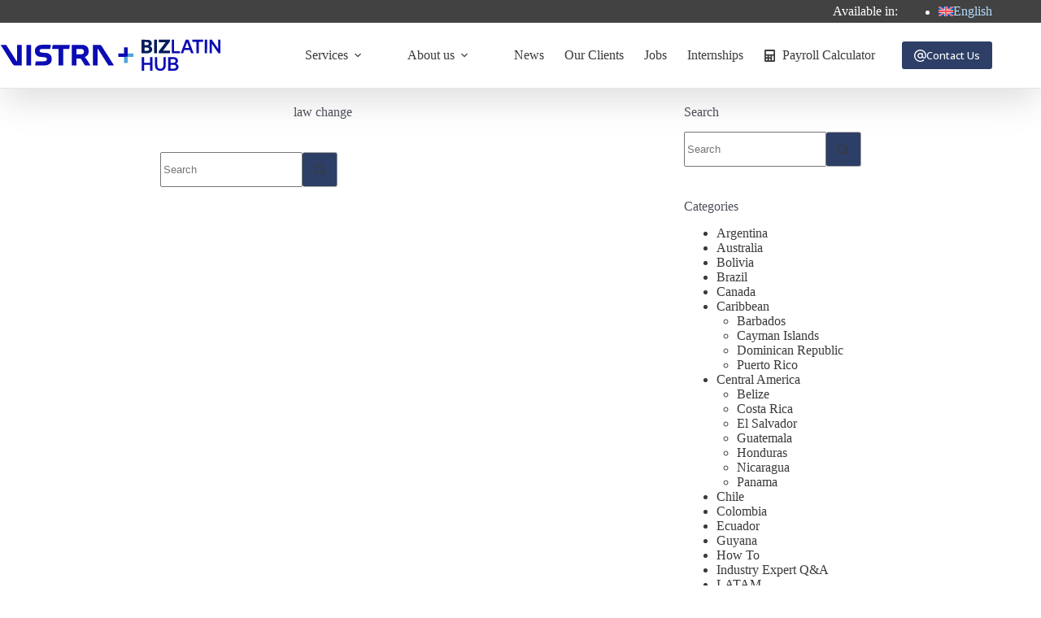

--- FILE ---
content_type: text/html; charset=UTF-8
request_url: https://www.bizlatinhub.com/tag/law-change/
body_size: 23022
content:
<!doctype html>
<html lang="en-US">
<head>
	
	<meta charset="UTF-8">
<script>
var gform;gform||(document.addEventListener("gform_main_scripts_loaded",function(){gform.scriptsLoaded=!0}),document.addEventListener("gform/theme/scripts_loaded",function(){gform.themeScriptsLoaded=!0}),window.addEventListener("DOMContentLoaded",function(){gform.domLoaded=!0}),gform={domLoaded:!1,scriptsLoaded:!1,themeScriptsLoaded:!1,isFormEditor:()=>"function"==typeof InitializeEditor,callIfLoaded:function(o){return!(!gform.domLoaded||!gform.scriptsLoaded||!gform.themeScriptsLoaded&&!gform.isFormEditor()||(gform.isFormEditor()&&console.warn("The use of gform.initializeOnLoaded() is deprecated in the form editor context and will be removed in Gravity Forms 3.1."),o(),0))},initializeOnLoaded:function(o){gform.callIfLoaded(o)||(document.addEventListener("gform_main_scripts_loaded",()=>{gform.scriptsLoaded=!0,gform.callIfLoaded(o)}),document.addEventListener("gform/theme/scripts_loaded",()=>{gform.themeScriptsLoaded=!0,gform.callIfLoaded(o)}),window.addEventListener("DOMContentLoaded",()=>{gform.domLoaded=!0,gform.callIfLoaded(o)}))},hooks:{action:{},filter:{}},addAction:function(o,r,e,t){gform.addHook("action",o,r,e,t)},addFilter:function(o,r,e,t){gform.addHook("filter",o,r,e,t)},doAction:function(o){gform.doHook("action",o,arguments)},applyFilters:function(o){return gform.doHook("filter",o,arguments)},removeAction:function(o,r){gform.removeHook("action",o,r)},removeFilter:function(o,r,e){gform.removeHook("filter",o,r,e)},addHook:function(o,r,e,t,n){null==gform.hooks[o][r]&&(gform.hooks[o][r]=[]);var d=gform.hooks[o][r];null==n&&(n=r+"_"+d.length),gform.hooks[o][r].push({tag:n,callable:e,priority:t=null==t?10:t})},doHook:function(r,o,e){var t;if(e=Array.prototype.slice.call(e,1),null!=gform.hooks[r][o]&&((o=gform.hooks[r][o]).sort(function(o,r){return o.priority-r.priority}),o.forEach(function(o){"function"!=typeof(t=o.callable)&&(t=window[t]),"action"==r?t.apply(null,e):e[0]=t.apply(null,e)})),"filter"==r)return e[0]},removeHook:function(o,r,t,n){var e;null!=gform.hooks[o][r]&&(e=(e=gform.hooks[o][r]).filter(function(o,r,e){return!!(null!=n&&n!=o.tag||null!=t&&t!=o.priority)}),gform.hooks[o][r]=e)}});
</script>

	<meta name="viewport" content="width=device-width, initial-scale=1, maximum-scale=5, viewport-fit=cover">
	<link rel="profile" href="https://gmpg.org/xfn/11">

	<meta name='robots' content='noindex, follow' />
<link rel="alternate" hreflang="en" href="https://www.bizlatinhub.com/tag/law-change/" />
<link rel="alternate" hreflang="x-default" href="https://www.bizlatinhub.com/tag/law-change/" />

	<!-- This site is optimized with the Yoast SEO Premium plugin v26.7 (Yoast SEO v26.7) - https://yoast.com/wordpress/plugins/seo/ -->
	<title>Arquivos de tags - law change - Biz Latin Hub</title><link rel="preload" href="https://www.bizlatinhub.com/wp-content/plugins/sitepress-multilingual-cms/res/flags/en.svg" as="image" fetchpriority="high">
	<meta name="description" content="law change - Atualizações de notícias de negócios, consultoria de negócios, alterações legais, atualizações regulatórias, análises do setor, consultoria jurídica, consultoria contábil, perguntas e respostas de especialistas e muito mais para law change." />
	<meta property="og:locale" content="en_US" />
	<meta property="og:type" content="article" />
	<meta property="og:title" content="Tag Archives - law change - Biz Latin Hub" />
	<meta property="og:description" content="law change - Business news updates, business advice, legal changes, regulatory updates, industry reviews, legal advice, accounting advice, expert Q&amp;A, and more for law change. Page 1 of 1" />
	<meta property="og:url" content="https://www.bizlatinhub.com/tag/law-change/" />
	<meta property="og:site_name" content="Biz Latin Hub" />
	<meta property="og:image" content="https://www.bizlatinhub.com/wp-content/uploads/2021/08/54f2015d-main-logo.png" />
	<meta property="og:image:width" content="1683" />
	<meta property="og:image:height" content="511" />
	<meta property="og:image:type" content="image/png" />
	<meta name="twitter:card" content="summary_large_image" />
	<meta name="twitter:site" content="@bizlatinhub" />
	<!-- / Yoast SEO Premium plugin. -->


<link rel='dns-prefetch' href='//storage.googleapis.com' />
<link rel='dns-prefetch' href='//fonts.googleapis.com' />
<style id='wp-img-auto-sizes-contain-inline-css'>
img:is([sizes=auto i],[sizes^="auto," i]){contain-intrinsic-size:3000px 1500px}
/*# sourceURL=wp-img-auto-sizes-contain-inline-css */
</style>

<link rel='stylesheet' id='blocksy-dynamic-global-css' href='https://www.bizlatinhub.com/wp-content/uploads/blocksy/css/global.css?ver=90889' media='all' />
<link rel='stylesheet' id='wp-block-library-css' href='https://www.bizlatinhub.com/wp-includes/css/dist/block-library/style.min.css?ver=6.9' media='all' />
<style id='global-styles-inline-css'>
:root{--wp--preset--aspect-ratio--square: 1;--wp--preset--aspect-ratio--4-3: 4/3;--wp--preset--aspect-ratio--3-4: 3/4;--wp--preset--aspect-ratio--3-2: 3/2;--wp--preset--aspect-ratio--2-3: 2/3;--wp--preset--aspect-ratio--16-9: 16/9;--wp--preset--aspect-ratio--9-16: 9/16;--wp--preset--color--black: #000000;--wp--preset--color--cyan-bluish-gray: #abb8c3;--wp--preset--color--white: #ffffff;--wp--preset--color--pale-pink: #f78da7;--wp--preset--color--vivid-red: #cf2e2e;--wp--preset--color--luminous-vivid-orange: #ff6900;--wp--preset--color--luminous-vivid-amber: #fcb900;--wp--preset--color--light-green-cyan: #7bdcb5;--wp--preset--color--vivid-green-cyan: #00d084;--wp--preset--color--pale-cyan-blue: #8ed1fc;--wp--preset--color--vivid-cyan-blue: #0693e3;--wp--preset--color--vivid-purple: #9b51e0;--wp--preset--color--palette-color-1: var(--theme-palette-color-1, #2d3f66);--wp--preset--color--palette-color-2: var(--theme-palette-color-2, #5481c0);--wp--preset--color--palette-color-3: var(--theme-palette-color-3, #3a3a3a);--wp--preset--color--palette-color-4: var(--theme-palette-color-4, #4b4f58);--wp--preset--color--palette-color-5: var(--theme-palette-color-5, #74a4d8);--wp--preset--color--palette-color-6: var(--theme-palette-color-6, #ffffff);--wp--preset--color--palette-color-7: var(--theme-palette-color-7, #f2f5f7);--wp--preset--color--palette-color-8: var(--theme-palette-color-8, #FFF);--wp--preset--color--palette-color-9: var(--theme-palette-color-9, #424242);--wp--preset--gradient--vivid-cyan-blue-to-vivid-purple: linear-gradient(135deg,rgb(6,147,227) 0%,rgb(155,81,224) 100%);--wp--preset--gradient--light-green-cyan-to-vivid-green-cyan: linear-gradient(135deg,rgb(122,220,180) 0%,rgb(0,208,130) 100%);--wp--preset--gradient--luminous-vivid-amber-to-luminous-vivid-orange: linear-gradient(135deg,rgb(252,185,0) 0%,rgb(255,105,0) 100%);--wp--preset--gradient--luminous-vivid-orange-to-vivid-red: linear-gradient(135deg,rgb(255,105,0) 0%,rgb(207,46,46) 100%);--wp--preset--gradient--very-light-gray-to-cyan-bluish-gray: linear-gradient(135deg,rgb(238,238,238) 0%,rgb(169,184,195) 100%);--wp--preset--gradient--cool-to-warm-spectrum: linear-gradient(135deg,rgb(74,234,220) 0%,rgb(151,120,209) 20%,rgb(207,42,186) 40%,rgb(238,44,130) 60%,rgb(251,105,98) 80%,rgb(254,248,76) 100%);--wp--preset--gradient--blush-light-purple: linear-gradient(135deg,rgb(255,206,236) 0%,rgb(152,150,240) 100%);--wp--preset--gradient--blush-bordeaux: linear-gradient(135deg,rgb(254,205,165) 0%,rgb(254,45,45) 50%,rgb(107,0,62) 100%);--wp--preset--gradient--luminous-dusk: linear-gradient(135deg,rgb(255,203,112) 0%,rgb(199,81,192) 50%,rgb(65,88,208) 100%);--wp--preset--gradient--pale-ocean: linear-gradient(135deg,rgb(255,245,203) 0%,rgb(182,227,212) 50%,rgb(51,167,181) 100%);--wp--preset--gradient--electric-grass: linear-gradient(135deg,rgb(202,248,128) 0%,rgb(113,206,126) 100%);--wp--preset--gradient--midnight: linear-gradient(135deg,rgb(2,3,129) 0%,rgb(40,116,252) 100%);--wp--preset--gradient--juicy-peach: linear-gradient(to right, #ffecd2 0%, #fcb69f 100%);--wp--preset--gradient--young-passion: linear-gradient(to right, #ff8177 0%, #ff867a 0%, #ff8c7f 21%, #f99185 52%, #cf556c 78%, #b12a5b 100%);--wp--preset--gradient--true-sunset: linear-gradient(to right, #fa709a 0%, #fee140 100%);--wp--preset--gradient--morpheus-den: linear-gradient(to top, #30cfd0 0%, #330867 100%);--wp--preset--gradient--plum-plate: linear-gradient(135deg, #667eea 0%, #764ba2 100%);--wp--preset--gradient--aqua-splash: linear-gradient(15deg, #13547a 0%, #80d0c7 100%);--wp--preset--gradient--love-kiss: linear-gradient(to top, #ff0844 0%, #ffb199 100%);--wp--preset--gradient--new-retrowave: linear-gradient(to top, #3b41c5 0%, #a981bb 49%, #ffc8a9 100%);--wp--preset--gradient--plum-bath: linear-gradient(to top, #cc208e 0%, #6713d2 100%);--wp--preset--gradient--high-flight: linear-gradient(to right, #0acffe 0%, #495aff 100%);--wp--preset--gradient--teen-party: linear-gradient(-225deg, #FF057C 0%, #8D0B93 50%, #321575 100%);--wp--preset--gradient--fabled-sunset: linear-gradient(-225deg, #231557 0%, #44107A 29%, #FF1361 67%, #FFF800 100%);--wp--preset--gradient--arielle-smile: radial-gradient(circle 248px at center, #16d9e3 0%, #30c7ec 47%, #46aef7 100%);--wp--preset--gradient--itmeo-branding: linear-gradient(180deg, #2af598 0%, #009efd 100%);--wp--preset--gradient--deep-blue: linear-gradient(to right, #6a11cb 0%, #2575fc 100%);--wp--preset--gradient--strong-bliss: linear-gradient(to right, #f78ca0 0%, #f9748f 19%, #fd868c 60%, #fe9a8b 100%);--wp--preset--gradient--sweet-period: linear-gradient(to top, #3f51b1 0%, #5a55ae 13%, #7b5fac 25%, #8f6aae 38%, #a86aa4 50%, #cc6b8e 62%, #f18271 75%, #f3a469 87%, #f7c978 100%);--wp--preset--gradient--purple-division: linear-gradient(to top, #7028e4 0%, #e5b2ca 100%);--wp--preset--gradient--cold-evening: linear-gradient(to top, #0c3483 0%, #a2b6df 100%, #6b8cce 100%, #a2b6df 100%);--wp--preset--gradient--mountain-rock: linear-gradient(to right, #868f96 0%, #596164 100%);--wp--preset--gradient--desert-hump: linear-gradient(to top, #c79081 0%, #dfa579 100%);--wp--preset--gradient--ethernal-constance: linear-gradient(to top, #09203f 0%, #537895 100%);--wp--preset--gradient--happy-memories: linear-gradient(-60deg, #ff5858 0%, #f09819 100%);--wp--preset--gradient--grown-early: linear-gradient(to top, #0ba360 0%, #3cba92 100%);--wp--preset--gradient--morning-salad: linear-gradient(-225deg, #B7F8DB 0%, #50A7C2 100%);--wp--preset--gradient--night-call: linear-gradient(-225deg, #AC32E4 0%, #7918F2 48%, #4801FF 100%);--wp--preset--gradient--mind-crawl: linear-gradient(-225deg, #473B7B 0%, #3584A7 51%, #30D2BE 100%);--wp--preset--gradient--angel-care: linear-gradient(-225deg, #FFE29F 0%, #FFA99F 48%, #FF719A 100%);--wp--preset--gradient--juicy-cake: linear-gradient(to top, #e14fad 0%, #f9d423 100%);--wp--preset--gradient--rich-metal: linear-gradient(to right, #d7d2cc 0%, #304352 100%);--wp--preset--gradient--mole-hall: linear-gradient(-20deg, #616161 0%, #9bc5c3 100%);--wp--preset--gradient--cloudy-knoxville: linear-gradient(120deg, #fdfbfb 0%, #ebedee 100%);--wp--preset--gradient--soft-grass: linear-gradient(to top, #c1dfc4 0%, #deecdd 100%);--wp--preset--gradient--saint-petersburg: linear-gradient(135deg, #f5f7fa 0%, #c3cfe2 100%);--wp--preset--gradient--everlasting-sky: linear-gradient(135deg, #fdfcfb 0%, #e2d1c3 100%);--wp--preset--gradient--kind-steel: linear-gradient(-20deg, #e9defa 0%, #fbfcdb 100%);--wp--preset--gradient--over-sun: linear-gradient(60deg, #abecd6 0%, #fbed96 100%);--wp--preset--gradient--premium-white: linear-gradient(to top, #d5d4d0 0%, #d5d4d0 1%, #eeeeec 31%, #efeeec 75%, #e9e9e7 100%);--wp--preset--gradient--clean-mirror: linear-gradient(45deg, #93a5cf 0%, #e4efe9 100%);--wp--preset--gradient--wild-apple: linear-gradient(to top, #d299c2 0%, #fef9d7 100%);--wp--preset--gradient--snow-again: linear-gradient(to top, #e6e9f0 0%, #eef1f5 100%);--wp--preset--gradient--confident-cloud: linear-gradient(to top, #dad4ec 0%, #dad4ec 1%, #f3e7e9 100%);--wp--preset--gradient--glass-water: linear-gradient(to top, #dfe9f3 0%, white 100%);--wp--preset--gradient--perfect-white: linear-gradient(-225deg, #E3FDF5 0%, #FFE6FA 100%);--wp--preset--font-size--small: 13px;--wp--preset--font-size--medium: 20px;--wp--preset--font-size--large: clamp(22px, 1.375rem + ((1vw - 3.2px) * 0.625), 30px);--wp--preset--font-size--x-large: clamp(30px, 1.875rem + ((1vw - 3.2px) * 1.563), 50px);--wp--preset--font-size--xx-large: clamp(45px, 2.813rem + ((1vw - 3.2px) * 2.734), 80px);--wp--preset--font-family--open-sans: Open Sans;--wp--preset--spacing--20: 0.44rem;--wp--preset--spacing--30: 0.67rem;--wp--preset--spacing--40: 1rem;--wp--preset--spacing--50: 1.5rem;--wp--preset--spacing--60: 2.25rem;--wp--preset--spacing--70: 3.38rem;--wp--preset--spacing--80: 5.06rem;--wp--preset--shadow--natural: 6px 6px 9px rgba(0, 0, 0, 0.2);--wp--preset--shadow--deep: 12px 12px 50px rgba(0, 0, 0, 0.4);--wp--preset--shadow--sharp: 6px 6px 0px rgba(0, 0, 0, 0.2);--wp--preset--shadow--outlined: 6px 6px 0px -3px rgb(255, 255, 255), 6px 6px rgb(0, 0, 0);--wp--preset--shadow--crisp: 6px 6px 0px rgb(0, 0, 0);}:root { --wp--style--global--content-size: var(--theme-block-max-width);--wp--style--global--wide-size: var(--theme-block-wide-max-width); }:where(body) { margin: 0; }.wp-site-blocks > .alignleft { float: left; margin-right: 2em; }.wp-site-blocks > .alignright { float: right; margin-left: 2em; }.wp-site-blocks > .aligncenter { justify-content: center; margin-left: auto; margin-right: auto; }:where(.wp-site-blocks) > * { margin-block-start: var(--theme-content-spacing); margin-block-end: 0; }:where(.wp-site-blocks) > :first-child { margin-block-start: 0; }:where(.wp-site-blocks) > :last-child { margin-block-end: 0; }:root { --wp--style--block-gap: var(--theme-content-spacing); }:root :where(.is-layout-flow) > :first-child{margin-block-start: 0;}:root :where(.is-layout-flow) > :last-child{margin-block-end: 0;}:root :where(.is-layout-flow) > *{margin-block-start: var(--theme-content-spacing);margin-block-end: 0;}:root :where(.is-layout-constrained) > :first-child{margin-block-start: 0;}:root :where(.is-layout-constrained) > :last-child{margin-block-end: 0;}:root :where(.is-layout-constrained) > *{margin-block-start: var(--theme-content-spacing);margin-block-end: 0;}:root :where(.is-layout-flex){gap: var(--theme-content-spacing);}:root :where(.is-layout-grid){gap: var(--theme-content-spacing);}.is-layout-flow > .alignleft{float: left;margin-inline-start: 0;margin-inline-end: 2em;}.is-layout-flow > .alignright{float: right;margin-inline-start: 2em;margin-inline-end: 0;}.is-layout-flow > .aligncenter{margin-left: auto !important;margin-right: auto !important;}.is-layout-constrained > .alignleft{float: left;margin-inline-start: 0;margin-inline-end: 2em;}.is-layout-constrained > .alignright{float: right;margin-inline-start: 2em;margin-inline-end: 0;}.is-layout-constrained > .aligncenter{margin-left: auto !important;margin-right: auto !important;}.is-layout-constrained > :where(:not(.alignleft):not(.alignright):not(.alignfull)){max-width: var(--wp--style--global--content-size);margin-left: auto !important;margin-right: auto !important;}.is-layout-constrained > .alignwide{max-width: var(--wp--style--global--wide-size);}body .is-layout-flex{display: flex;}.is-layout-flex{flex-wrap: wrap;align-items: center;}.is-layout-flex > :is(*, div){margin: 0;}body .is-layout-grid{display: grid;}.is-layout-grid > :is(*, div){margin: 0;}body{padding-top: 0px;padding-right: 0px;padding-bottom: 0px;padding-left: 0px;}:root :where(.wp-element-button, .wp-block-button__link){font-style: inherit;font-weight: inherit;letter-spacing: inherit;text-transform: inherit;}.has-black-color{color: var(--wp--preset--color--black) !important;}.has-cyan-bluish-gray-color{color: var(--wp--preset--color--cyan-bluish-gray) !important;}.has-white-color{color: var(--wp--preset--color--white) !important;}.has-pale-pink-color{color: var(--wp--preset--color--pale-pink) !important;}.has-vivid-red-color{color: var(--wp--preset--color--vivid-red) !important;}.has-luminous-vivid-orange-color{color: var(--wp--preset--color--luminous-vivid-orange) !important;}.has-luminous-vivid-amber-color{color: var(--wp--preset--color--luminous-vivid-amber) !important;}.has-light-green-cyan-color{color: var(--wp--preset--color--light-green-cyan) !important;}.has-vivid-green-cyan-color{color: var(--wp--preset--color--vivid-green-cyan) !important;}.has-pale-cyan-blue-color{color: var(--wp--preset--color--pale-cyan-blue) !important;}.has-vivid-cyan-blue-color{color: var(--wp--preset--color--vivid-cyan-blue) !important;}.has-vivid-purple-color{color: var(--wp--preset--color--vivid-purple) !important;}.has-palette-color-1-color{color: var(--wp--preset--color--palette-color-1) !important;}.has-palette-color-2-color{color: var(--wp--preset--color--palette-color-2) !important;}.has-palette-color-3-color{color: var(--wp--preset--color--palette-color-3) !important;}.has-palette-color-4-color{color: var(--wp--preset--color--palette-color-4) !important;}.has-palette-color-5-color{color: var(--wp--preset--color--palette-color-5) !important;}.has-palette-color-6-color{color: var(--wp--preset--color--palette-color-6) !important;}.has-palette-color-7-color{color: var(--wp--preset--color--palette-color-7) !important;}.has-palette-color-8-color{color: var(--wp--preset--color--palette-color-8) !important;}.has-palette-color-9-color{color: var(--wp--preset--color--palette-color-9) !important;}.has-black-background-color{background-color: var(--wp--preset--color--black) !important;}.has-cyan-bluish-gray-background-color{background-color: var(--wp--preset--color--cyan-bluish-gray) !important;}.has-white-background-color{background-color: var(--wp--preset--color--white) !important;}.has-pale-pink-background-color{background-color: var(--wp--preset--color--pale-pink) !important;}.has-vivid-red-background-color{background-color: var(--wp--preset--color--vivid-red) !important;}.has-luminous-vivid-orange-background-color{background-color: var(--wp--preset--color--luminous-vivid-orange) !important;}.has-luminous-vivid-amber-background-color{background-color: var(--wp--preset--color--luminous-vivid-amber) !important;}.has-light-green-cyan-background-color{background-color: var(--wp--preset--color--light-green-cyan) !important;}.has-vivid-green-cyan-background-color{background-color: var(--wp--preset--color--vivid-green-cyan) !important;}.has-pale-cyan-blue-background-color{background-color: var(--wp--preset--color--pale-cyan-blue) !important;}.has-vivid-cyan-blue-background-color{background-color: var(--wp--preset--color--vivid-cyan-blue) !important;}.has-vivid-purple-background-color{background-color: var(--wp--preset--color--vivid-purple) !important;}.has-palette-color-1-background-color{background-color: var(--wp--preset--color--palette-color-1) !important;}.has-palette-color-2-background-color{background-color: var(--wp--preset--color--palette-color-2) !important;}.has-palette-color-3-background-color{background-color: var(--wp--preset--color--palette-color-3) !important;}.has-palette-color-4-background-color{background-color: var(--wp--preset--color--palette-color-4) !important;}.has-palette-color-5-background-color{background-color: var(--wp--preset--color--palette-color-5) !important;}.has-palette-color-6-background-color{background-color: var(--wp--preset--color--palette-color-6) !important;}.has-palette-color-7-background-color{background-color: var(--wp--preset--color--palette-color-7) !important;}.has-palette-color-8-background-color{background-color: var(--wp--preset--color--palette-color-8) !important;}.has-palette-color-9-background-color{background-color: var(--wp--preset--color--palette-color-9) !important;}.has-black-border-color{border-color: var(--wp--preset--color--black) !important;}.has-cyan-bluish-gray-border-color{border-color: var(--wp--preset--color--cyan-bluish-gray) !important;}.has-white-border-color{border-color: var(--wp--preset--color--white) !important;}.has-pale-pink-border-color{border-color: var(--wp--preset--color--pale-pink) !important;}.has-vivid-red-border-color{border-color: var(--wp--preset--color--vivid-red) !important;}.has-luminous-vivid-orange-border-color{border-color: var(--wp--preset--color--luminous-vivid-orange) !important;}.has-luminous-vivid-amber-border-color{border-color: var(--wp--preset--color--luminous-vivid-amber) !important;}.has-light-green-cyan-border-color{border-color: var(--wp--preset--color--light-green-cyan) !important;}.has-vivid-green-cyan-border-color{border-color: var(--wp--preset--color--vivid-green-cyan) !important;}.has-pale-cyan-blue-border-color{border-color: var(--wp--preset--color--pale-cyan-blue) !important;}.has-vivid-cyan-blue-border-color{border-color: var(--wp--preset--color--vivid-cyan-blue) !important;}.has-vivid-purple-border-color{border-color: var(--wp--preset--color--vivid-purple) !important;}.has-palette-color-1-border-color{border-color: var(--wp--preset--color--palette-color-1) !important;}.has-palette-color-2-border-color{border-color: var(--wp--preset--color--palette-color-2) !important;}.has-palette-color-3-border-color{border-color: var(--wp--preset--color--palette-color-3) !important;}.has-palette-color-4-border-color{border-color: var(--wp--preset--color--palette-color-4) !important;}.has-palette-color-5-border-color{border-color: var(--wp--preset--color--palette-color-5) !important;}.has-palette-color-6-border-color{border-color: var(--wp--preset--color--palette-color-6) !important;}.has-palette-color-7-border-color{border-color: var(--wp--preset--color--palette-color-7) !important;}.has-palette-color-8-border-color{border-color: var(--wp--preset--color--palette-color-8) !important;}.has-palette-color-9-border-color{border-color: var(--wp--preset--color--palette-color-9) !important;}.has-vivid-cyan-blue-to-vivid-purple-gradient-background{background: var(--wp--preset--gradient--vivid-cyan-blue-to-vivid-purple) !important;}.has-light-green-cyan-to-vivid-green-cyan-gradient-background{background: var(--wp--preset--gradient--light-green-cyan-to-vivid-green-cyan) !important;}.has-luminous-vivid-amber-to-luminous-vivid-orange-gradient-background{background: var(--wp--preset--gradient--luminous-vivid-amber-to-luminous-vivid-orange) !important;}.has-luminous-vivid-orange-to-vivid-red-gradient-background{background: var(--wp--preset--gradient--luminous-vivid-orange-to-vivid-red) !important;}.has-very-light-gray-to-cyan-bluish-gray-gradient-background{background: var(--wp--preset--gradient--very-light-gray-to-cyan-bluish-gray) !important;}.has-cool-to-warm-spectrum-gradient-background{background: var(--wp--preset--gradient--cool-to-warm-spectrum) !important;}.has-blush-light-purple-gradient-background{background: var(--wp--preset--gradient--blush-light-purple) !important;}.has-blush-bordeaux-gradient-background{background: var(--wp--preset--gradient--blush-bordeaux) !important;}.has-luminous-dusk-gradient-background{background: var(--wp--preset--gradient--luminous-dusk) !important;}.has-pale-ocean-gradient-background{background: var(--wp--preset--gradient--pale-ocean) !important;}.has-electric-grass-gradient-background{background: var(--wp--preset--gradient--electric-grass) !important;}.has-midnight-gradient-background{background: var(--wp--preset--gradient--midnight) !important;}.has-juicy-peach-gradient-background{background: var(--wp--preset--gradient--juicy-peach) !important;}.has-young-passion-gradient-background{background: var(--wp--preset--gradient--young-passion) !important;}.has-true-sunset-gradient-background{background: var(--wp--preset--gradient--true-sunset) !important;}.has-morpheus-den-gradient-background{background: var(--wp--preset--gradient--morpheus-den) !important;}.has-plum-plate-gradient-background{background: var(--wp--preset--gradient--plum-plate) !important;}.has-aqua-splash-gradient-background{background: var(--wp--preset--gradient--aqua-splash) !important;}.has-love-kiss-gradient-background{background: var(--wp--preset--gradient--love-kiss) !important;}.has-new-retrowave-gradient-background{background: var(--wp--preset--gradient--new-retrowave) !important;}.has-plum-bath-gradient-background{background: var(--wp--preset--gradient--plum-bath) !important;}.has-high-flight-gradient-background{background: var(--wp--preset--gradient--high-flight) !important;}.has-teen-party-gradient-background{background: var(--wp--preset--gradient--teen-party) !important;}.has-fabled-sunset-gradient-background{background: var(--wp--preset--gradient--fabled-sunset) !important;}.has-arielle-smile-gradient-background{background: var(--wp--preset--gradient--arielle-smile) !important;}.has-itmeo-branding-gradient-background{background: var(--wp--preset--gradient--itmeo-branding) !important;}.has-deep-blue-gradient-background{background: var(--wp--preset--gradient--deep-blue) !important;}.has-strong-bliss-gradient-background{background: var(--wp--preset--gradient--strong-bliss) !important;}.has-sweet-period-gradient-background{background: var(--wp--preset--gradient--sweet-period) !important;}.has-purple-division-gradient-background{background: var(--wp--preset--gradient--purple-division) !important;}.has-cold-evening-gradient-background{background: var(--wp--preset--gradient--cold-evening) !important;}.has-mountain-rock-gradient-background{background: var(--wp--preset--gradient--mountain-rock) !important;}.has-desert-hump-gradient-background{background: var(--wp--preset--gradient--desert-hump) !important;}.has-ethernal-constance-gradient-background{background: var(--wp--preset--gradient--ethernal-constance) !important;}.has-happy-memories-gradient-background{background: var(--wp--preset--gradient--happy-memories) !important;}.has-grown-early-gradient-background{background: var(--wp--preset--gradient--grown-early) !important;}.has-morning-salad-gradient-background{background: var(--wp--preset--gradient--morning-salad) !important;}.has-night-call-gradient-background{background: var(--wp--preset--gradient--night-call) !important;}.has-mind-crawl-gradient-background{background: var(--wp--preset--gradient--mind-crawl) !important;}.has-angel-care-gradient-background{background: var(--wp--preset--gradient--angel-care) !important;}.has-juicy-cake-gradient-background{background: var(--wp--preset--gradient--juicy-cake) !important;}.has-rich-metal-gradient-background{background: var(--wp--preset--gradient--rich-metal) !important;}.has-mole-hall-gradient-background{background: var(--wp--preset--gradient--mole-hall) !important;}.has-cloudy-knoxville-gradient-background{background: var(--wp--preset--gradient--cloudy-knoxville) !important;}.has-soft-grass-gradient-background{background: var(--wp--preset--gradient--soft-grass) !important;}.has-saint-petersburg-gradient-background{background: var(--wp--preset--gradient--saint-petersburg) !important;}.has-everlasting-sky-gradient-background{background: var(--wp--preset--gradient--everlasting-sky) !important;}.has-kind-steel-gradient-background{background: var(--wp--preset--gradient--kind-steel) !important;}.has-over-sun-gradient-background{background: var(--wp--preset--gradient--over-sun) !important;}.has-premium-white-gradient-background{background: var(--wp--preset--gradient--premium-white) !important;}.has-clean-mirror-gradient-background{background: var(--wp--preset--gradient--clean-mirror) !important;}.has-wild-apple-gradient-background{background: var(--wp--preset--gradient--wild-apple) !important;}.has-snow-again-gradient-background{background: var(--wp--preset--gradient--snow-again) !important;}.has-confident-cloud-gradient-background{background: var(--wp--preset--gradient--confident-cloud) !important;}.has-glass-water-gradient-background{background: var(--wp--preset--gradient--glass-water) !important;}.has-perfect-white-gradient-background{background: var(--wp--preset--gradient--perfect-white) !important;}.has-small-font-size{font-size: var(--wp--preset--font-size--small) !important;}.has-medium-font-size{font-size: var(--wp--preset--font-size--medium) !important;}.has-large-font-size{font-size: var(--wp--preset--font-size--large) !important;}.has-x-large-font-size{font-size: var(--wp--preset--font-size--x-large) !important;}.has-xx-large-font-size{font-size: var(--wp--preset--font-size--xx-large) !important;}.has-open-sans-font-family{font-family: var(--wp--preset--font-family--open-sans) !important;}
:root :where(.wp-block-pullquote){font-size: clamp(0.984em, 0.984rem + ((1vw - 0.2em) * 0.645), 1.5em);line-height: 1.6;}
/*# sourceURL=global-styles-inline-css */
</style>
<link rel='stylesheet' id='ct-main-styles-css' href='https://www.bizlatinhub.com/wp-content/themes/blocksy/static/bundle/main.min.css?ver=2.1.25' media='all' />
<link rel='stylesheet' id='ct-page-title-styles-css' href='https://www.bizlatinhub.com/wp-content/themes/blocksy/static/bundle/page-title.min.css?ver=2.1.25' media='all' />
<link rel='stylesheet' id='ct-sidebar-styles-css' href='https://www.bizlatinhub.com/wp-content/themes/blocksy/static/bundle/sidebar.min.css?ver=2.1.25' media='all' />
<link rel='stylesheet' id='ct-beaver-styles-css' href='https://www.bizlatinhub.com/wp-content/themes/blocksy/static/bundle/beaver.min.css?ver=2.1.25' media='all' />
<link rel='stylesheet' id='generateblocks-global-css' href='https://www.bizlatinhub.com/wp-content/uploads/generateblocks/style-global.css?ver=1748985260' media='all' />
<style id='generateblocks-inline-css'>
.gb-button-wrapper{display:flex;flex-wrap:wrap;align-items:flex-start;justify-content:flex-start;clear:both;}.gb-button-wrapper-849ae30a{justify-content:center;margin-bottom:20px;}.gb-accordion__item:not(.gb-accordion__item-open) > .gb-button .gb-accordion__icon-open{display:none;}.gb-accordion__item.gb-accordion__item-open > .gb-button .gb-accordion__icon{display:none;}.gb-button-wrapper .gb-button-lb-button{display:inline-flex;align-items:center;justify-content:center;font-size:1.2em;font-weight:bold;text-align:center;padding:13px 8px;margin-right:10px;border:2px solid var(--theme-palette-color-5);background-color:var(--theme-palette-color-2, #5481c0);color:#ffffff;text-decoration:none;}.gb-button-wrapper .gb-button-lb-button:hover, .gb-button-wrapper .gb-button-lb-button:active, .gb-button-wrapper .gb-button-lb-button:focus{background-color:var(--theme-palette-color-1);color:#ffffff;}.gb-button-wrapper .gb-button-lb-button .gb-icon{line-height:0;padding-left:0.5em;}.gb-button-wrapper .gb-button-lb-button .gb-icon svg{width:1em;height:1em;fill:currentColor;}.gb-headline-h2-services{font-weight:bold;text-transform:capitalize;text-align:left;color:var(--ast-global-color-0);}@media (max-width: 1024px) {.gb-button-wrapper .gb-button-lb-button{margin-bottom:1px;}}@media (max-width: 767px) {.gb-button-wrapper .gb-button-lb-button{margin-bottom:10px;}}:root{--gb-container-width:1290px;}.gb-container .wp-block-image img{vertical-align:middle;}.gb-grid-wrapper .wp-block-image{margin-bottom:0;}.gb-highlight{background:none;}.gb-shape{line-height:0;}.gb-container-link{position:absolute;top:0;right:0;bottom:0;left:0;z-index:99;}
/*# sourceURL=generateblocks-inline-css */
</style>
<link rel='stylesheet' id='blocksy-pro-language-switcher-styles-css' href='https://www.bizlatinhub.com/wp-content/plugins/blocksy-companion-pro/framework/premium/static/bundle/language-switcher.min.css?ver=2.1.25' media='all' />
<link rel='stylesheet' id='blocksy-ext-post-types-extra-styles-css' href='https://www.bizlatinhub.com/wp-content/plugins/blocksy-companion-pro/framework/premium/extensions/post-types-extra/static/bundle/main.min.css?ver=2.1.25' media='all' />
<link rel='stylesheet' id='blocksy-ext-mega-menu-styles-css' href='https://www.bizlatinhub.com/wp-content/plugins/blocksy-companion-pro/framework/premium/extensions/mega-menu/static/bundle/main.min.css?ver=2.1.25' media='all' />
<meta name="generator" content="WPML ver:4.8.6 stt:1,44,2;" />
<link rel="preload" href="https://www.bizlatinhub.com/wp-content/uploads/blocksy/local-google-fonts/s/opensans/v40/memvYaGs126MiZpBA-UvWbX2vVnXBbObj2OVTS-mu0SC55I.woff2" as="font" type="font/woff2" crossorigin="anonymous"><script>window.pmGAID="G-N1FGEY91J5";</script><script async src="https://www.bizlatinhub.com/wp-content/plugins/perfmatters/js/analytics-minimal-v4.js"></script><noscript><link rel='stylesheet' href='https://www.bizlatinhub.com/wp-content/themes/blocksy/static/bundle/no-scripts.min.css' type='text/css'></noscript>
<style id="ct-main-styles-inline-css">[data-block*="293981"] > [class*="ct-container"] > article[class*="post"] {--has-boxed:var(--false);--has-wide:var(--true);}</style>

<!-- Schema & Structured Data For WP v1.54.1 - -->
<script type="application/ld+json" class="saswp-schema-markup-output">
[{"@context":"https:\/\/schema.org\/","@graph":[{"@context":"https:\/\/schema.org\/","@type":"SiteNavigationElement","@id":"https:\/\/www.bizlatinhub.com\/#services","name":"Services","url":"https:\/\/www.bizlatinhub.com\/services\/"},{"@context":"https:\/\/schema.org\/","@type":"SiteNavigationElement","@id":"https:\/\/www.bizlatinhub.com\/#company-formation","name":"Company Formation","url":"https:\/\/www.bizlatinhub.com\/company-formation\/"},{"@context":"https:\/\/schema.org\/","@type":"SiteNavigationElement","@id":"https:\/\/www.bizlatinhub.com\/#legal-services","name":"Legal Services","url":"https:\/\/www.bizlatinhub.com\/legal-services\/"},{"@context":"https:\/\/schema.org\/","@type":"SiteNavigationElement","@id":"https:\/\/www.bizlatinhub.com\/#accounting-taxation","name":"Accounting & Taxation","url":"https:\/\/www.bizlatinhub.com\/accounting-financial-services\/"},{"@context":"https:\/\/schema.org\/","@type":"SiteNavigationElement","@id":"https:\/\/www.bizlatinhub.com\/#peo-recruitment","name":"PEO & Recruitment","url":"https:\/\/www.bizlatinhub.com\/hiring-employees-international-peo\/"},{"@context":"https:\/\/schema.org\/","@type":"SiteNavigationElement","@id":"https:\/\/www.bizlatinhub.com\/#bank-account-opening","name":"Bank Account Opening","url":"https:\/\/www.bizlatinhub.com\/banking\/"},{"@context":"https:\/\/schema.org\/","@type":"SiteNavigationElement","@id":"https:\/\/www.bizlatinhub.com\/#tax-advisory","name":"Tax Advisory","url":"https:\/\/www.bizlatinhub.com\/local-international-tax-advisory-services\/"},{"@context":"https:\/\/schema.org\/","@type":"SiteNavigationElement","@id":"https:\/\/www.bizlatinhub.com\/#visa-processing","name":"Visa Processing","url":"https:\/\/www.bizlatinhub.com\/visa-services\/"},{"@context":"https:\/\/schema.org\/","@type":"SiteNavigationElement","@id":"https:\/\/www.bizlatinhub.com\/#about-us","name":"About us","url":"https:\/\/www.bizlatinhub.com\/about-us\/"},{"@context":"https:\/\/schema.org\/","@type":"SiteNavigationElement","@id":"https:\/\/www.bizlatinhub.com\/#our-team","name":"Our Team","url":"https:\/\/www.bizlatinhub.com\/biz-latin-hub-team\/"},{"@context":"https:\/\/schema.org\/","@type":"SiteNavigationElement","@id":"https:\/\/www.bizlatinhub.com\/#our-partners","name":"Our Partners","url":"https:\/\/www.bizlatinhub.com\/back-office-strategic-partners\/"},{"@context":"https:\/\/schema.org\/","@type":"SiteNavigationElement","@id":"https:\/\/www.bizlatinhub.com\/#our-awards-recognition","name":"Our Awards &#038; Recognition","url":"https:\/\/www.bizlatinhub.com\/about-us\/blh-awards-recognition\/"},{"@context":"https:\/\/schema.org\/","@type":"SiteNavigationElement","@id":"https:\/\/www.bizlatinhub.com\/#news","name":"News","url":"https:\/\/www.bizlatinhub.com\/news-business-latam\/"},{"@context":"https:\/\/schema.org\/","@type":"SiteNavigationElement","@id":"https:\/\/www.bizlatinhub.com\/#our-clients","name":"Our Clients","url":"https:\/\/www.bizlatinhub.com\/clients\/"},{"@context":"https:\/\/schema.org\/","@type":"SiteNavigationElement","@id":"https:\/\/www.bizlatinhub.com\/#jobs","name":"Jobs","url":"https:\/\/www.bizlatinhub.com\/jobs\/"},{"@context":"https:\/\/schema.org\/","@type":"SiteNavigationElement","@id":"https:\/\/www.bizlatinhub.com\/#internships","name":"Internships","url":"https:\/\/www.bizlatinhub.com\/internships\/"},{"@context":"https:\/\/schema.org\/","@type":"SiteNavigationElement","@id":"https:\/\/www.bizlatinhub.com\/#payroll-calculator","name":"Payroll Calculator","url":"https:\/\/www.bizlatinhub.com\/hiring-employees-international-peo\/#calculator"}]}]
</script>

<script src="https://www.bizlatinhub.com/wp-content/plugins/perfmatters/vendor/fastclick/pmfastclick.min.js" defer></script><script>"addEventListener"in document&&document.addEventListener("DOMContentLoaded",function(){FastClick.attach(document.body)},!1);</script><link rel="icon" href="https://www.bizlatinhub.com/wp-content/uploads/2020/05/cropped-blh-1.png" sizes="32x32" />
<link rel="icon" href="https://www.bizlatinhub.com/wp-content/uploads/2020/05/cropped-blh-1.png" sizes="192x192" />
<link rel="apple-touch-icon" href="https://www.bizlatinhub.com/wp-content/uploads/2020/05/cropped-blh-1.png" />
<meta name="msapplication-TileImage" content="https://www.bizlatinhub.com/wp-content/uploads/2020/05/cropped-blh-1.png" />
		<style id="wp-custom-css">
			figure.wp-block-image:not(.aligncenter):not(.alignfull):not(.alignwide) {
    margin: min(1em) !important;
}
.et_social_pin_images_outer {
    display: none;
}
@media (min-width: 768px) {
    .svc-container:hover .svc-description {
        display: flex !important;
        -webkit-transition: .5s;
        transition: .5s;
        position: absolute;
        z-index: 10;
        width: calc(25% - 15px);
    }
}
div {
    transition: .5s;
    -webkit-transition: .5s;
}
.text-separator {
    background: #3ea3dc;
    height: 3px;
    color: #3ea3dc;
    border: none;
    width: 5%;
    margin-top: 2%;
    margin-bottom: 2%;
}
#custom_html-4 .footer-column {
    text-align: center !important;
}
.footer-column {
    text-align: left;
    display: inline-block;
}
.footer-column .menu-list {
    text-align: left;
    line-height: 2.5em;
}
.footer-column a,
.footer-column h3,
.footer-column p {
    color: #fff;
}
.footer-column a:hover {
    color: #3ea3dc;
}
.footer-column h3 {
    font-weight: 700;
    padding-bottom: 1em;
}
.social-div {
    padding: 1% 0;
    text-align: center;
    font-size: 5rem;
    line-height: 1.2em;
}
.inline-social-icon {
    width: .875em;
    display: inline;
}
.contact-details,
.contact-details td,
.contact-details tr {
    border: none;
}
.bottom-bar-foot {
    color: #3a3a3a !important;
}
@media only screen and (min-width: 728px) {
    .footer-adv-overlay {
        padding-left: 10vw;
        padding-right: 10vw;
    }
    .site-footer .custom-html-widget {
        text-align: center;
    }
}
@media only screen and (max-width: 728px) {
    .ast-row .footer-adv-widget {
        padding: 0 20vw;
    }
    .site-footer .custom-html-widget {
        text-align: left;
    }
    .ast-row {
        margin-left: 0;
        margin-right: 0;
    }
    .wpml-ls-menu-item .wpml-ls-flag {
        height: 1.8em;
        vertical-align: middle;
        margin-right: .5em;
    }
}
@media only screen and (max-width: 600px) {
    .social-img {
        width: 12%;
    }
    .ast-row .footer-adv-widget {
        padding: 0 20vw;
    }
}
.faqlist .gb-accordion__item .gb-accordion__content {
    display: block !important;
}
.faqlist .gb-accordion__item .gb-accordion__toggle {
    pointer-events: none;
    cursor: default;
}
#gform_next_button_16_39 {
    width: 100%;
}

@media (min-width: 1024px) {
    .svc-container {
        & .svc-text {
            display: none;
        }
        & .svc-title {
            display: flex;
            transition: .5s;
            -webkit-transition: .5s;
        }
    }
    .svc-container:hover {
        & .svc-text {
            display: block;
            transition: .5s;
            -webkit-transition: .5s;
        }
        & .svc-title {
            display: none;
        }
    }
}

@media (min-width: 768px) {
    .carousel-track-clients {
        animation: scroll 200s linear infinite;
    }
    .carousel-track-media {
        animation: scroll 43.48s linear infinite;
    }
}
@media (max-width: 767px) {
    .carousel-track-clients {
        animation: scroll 90s linear infinite;
    }
    .carousel-track-media {
        animation: scroll 19.57s linear infinite;
    }
}
/* Keyframes for the infinite loop scrolling */
@keyframes scroll {
    0% {
        transform: translateX(0);
    }
    100% {
        transform: translateX(-50%); /* Move by half of the content's width to complete one cycle */
    }
}
.list-columns-3 {
    display: grid;
    grid-template-columns: repeat(3, minmax(10px, 1fr));
    grid-template-rows: masonry;
}
@media (max-width: 768px) {
    .list-columns-3 {
        display: block;
    }
}

/* Existing CSS remains unchanged */

/* New Table Styles for article.type-post */

/* General Table Styles */
article.type-post table {
    width: 100%;
    border-collapse: separate; /* Changed from 'collapse' to 'separate' */
    border-spacing: 0; /* Added to remove gaps between cells */
    margin-bottom: 1.5em;
    font-family: Arial, sans-serif;
    font-size: 16px;
    color: #333;
    border: 1px solid #999; /* Adjusted border color for better visibility */
    border-radius: 8px; /* Rounded corners */
    overflow: hidden; /* Ensures rounded corners render properly */
}

/* Header Row */
article.type-post table th {
    background-color: #f4f4f4;
    color: #333;
    font-weight: bold;
    padding: 12px 15px;
    text-align: left;
    border-bottom: 2px solid #ddd;
    vertical-align: middle;
}

/* Table Body */
article.type-post table td {
    padding: 12px 15px;
    border-bottom: 1px solid #ddd;
    text-align: left;
    vertical-align: middle;
}

/* Remove Bottom Border from Last Row */
article.type-post table tr:last-child td {
    border-bottom: none;
}

/* Alternating Row Colors */
article.type-post table tr:nth-child(even) {
    background-color: #fafafa;
}

/* Hover Effect */
article.type-post table tr:hover {
    background-color: #f1f1f1;
}
article.type-post table tr:hover td {
    color: #000;
}

/* Responsive Design */
@media (max-width: 768px) {
    article.type-post table {
        width: 100%;
        border-collapse: separate;
        border-spacing: 0;
        border: none;
    }
    /* Hide table headers */
    article.type-post table thead {
        display: none;
    }
    /* Display table rows as blocks */
    article.type-post table,
    article.type-post table tbody,
    article.type-post table tr {
        display: block;
        width: 100%;
    }
    /* Style each row */
    article.type-post table tr {
        margin-bottom: 1em;
        border: 1px solid #999;
        border-radius: 5px;
        overflow: hidden;
        background-color: #fff;
        padding: 15px;
        position: relative;
    }
    /* Style table data cells */
    article.type-post table td {
        display: block; /* Ensures content inside td displays normally */
        padding: 10px 0;
        border-bottom: 1px solid #ddd;
        position: relative;
        text-align: left;
    }
    /* Remove border from the last cell */
    article.type-post table td:last-child {
        border-bottom: none;
    }
    /* Display data-label before each cell's content */
    article.type-post table td::before {
        content: attr(data-label);
        display: block; /* Ensures the label is on its own line */
        font-weight: bold;
        margin-bottom: 5px; /* Adds space between label and content */
        text-align: left;
    }
    /* Handle numeric data */
    article.type-post table td.numeric {
        text-align: right;
    }
}

.my-scrollable-menu {
	max-width: 100%;
	padding-top: 0.5rem;
	padding-bottom: 0.5rem;
}


/*add scrolling to the country items menu */
.my-scrollable-menu > ul.wp-block-navigation__container {
  display: flex !important;
  flex-wrap: nowrap !important;
  overflow-x: auto !important;          /* enable horizontal scroll */
  overflow-y: hidden !important;
  -webkit-overflow-scrolling: touch !important; 
  white-space: nowrap !important;
	max-width:100%;
}

/* (Optional) Style each list item for spacing */
.my-scrollable-menu ul.wp-block-navigation__container li {
  padding-top: 0.5rem;
	padding-bottom:0.5rem;
	padding-right: 0.5rem;
	margin-right: 0rem;
}
@media(max-width:1640px){
	.my-scrollable-menu ul.wp-block-navigation__container li:last-child::after{
		content: "";
		width: 7rem;
	}
}


.service-flags .gb-block-image {
	width: 30%;
}
		</style>
		<noscript><style>.perfmatters-lazy[data-src]{display:none !important;}</style></noscript><style>.perfmatters-lazy-youtube{position:relative;width:100%;max-width:100%;height:0;padding-bottom:56.23%;overflow:hidden}.perfmatters-lazy-youtube img{position:absolute;top:0;right:0;bottom:0;left:0;display:block;width:100%;max-width:100%;height:auto;margin:auto;border:none;cursor:pointer;transition:.5s all;-webkit-transition:.5s all;-moz-transition:.5s all}.perfmatters-lazy-youtube img:hover{-webkit-filter:brightness(75%)}.perfmatters-lazy-youtube .play{position:absolute;top:50%;left:50%;right:auto;width:68px;height:48px;margin-left:-34px;margin-top:-24px;background:url(https://www.bizlatinhub.com/wp-content/plugins/perfmatters/img/youtube.svg) no-repeat;background-position:center;background-size:cover;pointer-events:none;filter:grayscale(1)}.perfmatters-lazy-youtube:hover .play{filter:grayscale(0)}.perfmatters-lazy-youtube iframe{position:absolute;top:0;left:0;width:100%;height:100%;z-index:99}.wp-has-aspect-ratio .wp-block-embed__wrapper{position:relative;}.wp-has-aspect-ratio .perfmatters-lazy-youtube{position:absolute;top:0;right:0;bottom:0;left:0;width:100%;height:100%;padding-bottom:0}.perfmatters-lazy.pmloaded,.perfmatters-lazy.pmloaded>img,.perfmatters-lazy>img.pmloaded,.perfmatters-lazy[data-ll-status=entered]{animation:500ms pmFadeIn}@keyframes pmFadeIn{0%{opacity:0}100%{opacity:1}}body .perfmatters-lazy-css-bg:not([data-ll-status=entered]),body .perfmatters-lazy-css-bg:not([data-ll-status=entered]) *,body .perfmatters-lazy-css-bg:not([data-ll-status=entered])::before,body .perfmatters-lazy-css-bg:not([data-ll-status=entered])::after,body .perfmatters-lazy-css-bg:not([data-ll-status=entered]) *::before,body .perfmatters-lazy-css-bg:not([data-ll-status=entered]) *::after{background-image:none!important;will-change:transform;transition:opacity 0.025s ease-in,transform 0.025s ease-in!important;}</style>	</head>


<body class="archive tag tag-law-change tag-12747 wp-custom-logo wp-embed-responsive wp-theme-blocksy wp-child-theme-blh-new fl-builder-2-10-0-5 fl-no-js" data-link="type-2" data-prefix="categories" data-header="type-1:sticky:auto" data-footer="type-1">

<a class="skip-link screen-reader-text" href="#main">Skip to content</a><div class="ct-drawer-canvas" data-location="start"><div id="offcanvas" class="ct-panel ct-header" data-behaviour="right-side" role="dialog" aria-label="Offcanvas modal" inert=""><div class="ct-panel-inner">
		<div class="ct-panel-actions">
			
			<button class="ct-toggle-close" data-type="type-1" aria-label="Close drawer">
				<svg class="ct-icon" width="12" height="12" viewBox="0 0 15 15"><path d="M1 15a1 1 0 01-.71-.29 1 1 0 010-1.41l5.8-5.8-5.8-5.8A1 1 0 011.7.29l5.8 5.8 5.8-5.8a1 1 0 011.41 1.41l-5.8 5.8 5.8 5.8a1 1 0 01-1.41 1.41l-5.8-5.8-5.8 5.8A1 1 0 011 15z"/></svg>
			</button>
		</div>
		<div class="ct-panel-content" data-device="desktop"><div class="ct-panel-content-inner"></div></div><div class="ct-panel-content" data-device="mobile"><div class="ct-panel-content-inner">
<nav
	class="mobile-menu menu-container has-submenu"
	data-id="mobile-menu" data-interaction="click" data-toggle-type="type-2" data-submenu-dots="yes"	aria-label="menu">

	<ul id="menu-menu-1" class=""><li class="menu-item menu-item-type-post_type menu-item-object-page menu-item-has-children menu-item-10332"><span class="ct-sub-menu-parent"><a rel="nofollow" href="https://www.bizlatinhub.com/services/" class="ct-menu-link">Services</a><button class="ct-toggle-dropdown-mobile" aria-label="Expand dropdown menu" aria-haspopup="true" aria-expanded="false"><svg class="ct-icon toggle-icon-1" width="15" height="15" viewBox="0 0 15 15" aria-hidden="true"><path d="M3.9,5.1l3.6,3.6l3.6-3.6l1.4,0.7l-5,5l-5-5L3.9,5.1z"/></svg></button></span>
<ul class="sub-menu">
	<li class="menu-item menu-item-type-post_type menu-item-object-page menu-item-116078"><a href="https://www.bizlatinhub.com/company-formation/" class="ct-menu-link">Company Formation</a></li>
	<li class="menu-item menu-item-type-post_type menu-item-object-page menu-item-10333"><a href="https://www.bizlatinhub.com/legal-services/" class="ct-menu-link">Legal Services</a></li>
	<li class="menu-item menu-item-type-post_type menu-item-object-page menu-item-123925"><a href="https://www.bizlatinhub.com/accounting-financial-services/" class="ct-menu-link">Accounting &#038; Taxation</a></li>
	<li class="menu-item menu-item-type-post_type menu-item-object-page menu-item-125386"><a href="https://www.bizlatinhub.com/hiring-employees-international-peo/" class="ct-menu-link">PEO &#038; Recruitment</a></li>
	<li class="menu-item menu-item-type-post_type menu-item-object-page menu-item-256264"><a rel="nofollow" href="https://www.bizlatinhub.com/banking/" class="ct-menu-link">Bank Account Opening</a></li>
	<li class="menu-item menu-item-type-post_type menu-item-object-page menu-item-201485"><a rel="nofollow" href="https://www.bizlatinhub.com/local-international-tax-advisory-services/" class="ct-menu-link">Tax Advisory</a></li>
	<li class="menu-item menu-item-type-post_type menu-item-object-page menu-item-10366"><a rel="nofollow" href="https://www.bizlatinhub.com/visa-services/" class="ct-menu-link">Visa Processing</a></li>
</ul>
</li>
<li class="menu-item menu-item-type-post_type menu-item-object-page menu-item-has-children menu-item-136110"><span class="ct-sub-menu-parent"><a rel="nofollow" href="https://www.bizlatinhub.com/about-us/" class="ct-menu-link">About us</a><button class="ct-toggle-dropdown-mobile" aria-label="Expand dropdown menu" aria-haspopup="true" aria-expanded="false"><svg class="ct-icon toggle-icon-1" width="15" height="15" viewBox="0 0 15 15" aria-hidden="true"><path d="M3.9,5.1l3.6,3.6l3.6-3.6l1.4,0.7l-5,5l-5-5L3.9,5.1z"/></svg></button></span>
<ul class="sub-menu">
	<li class="menu-item menu-item-type-post_type menu-item-object-page menu-item-136622"><a rel="nofollow" href="https://www.bizlatinhub.com/biz-latin-hub-team/" class="ct-menu-link">Our Team</a></li>
	<li class="menu-item menu-item-type-post_type menu-item-object-page menu-item-10331"><a rel="nofollow" href="https://www.bizlatinhub.com/back-office-strategic-partners/" class="ct-menu-link">Our Partners</a></li>
	<li class="menu-item menu-item-type-post_type menu-item-object-page menu-item-212847"><a rel="nofollow" href="https://www.bizlatinhub.com/about-us/blh-awards-recognition/" class="ct-menu-link">Our Awards &#038; Recognition</a></li>
</ul>
</li>
<li class="menu-item menu-item-type-post_type menu-item-object-page current_page_parent menu-item-10491"><a href="https://www.bizlatinhub.com/news-business-latam/" class="ct-menu-link">News</a></li>
<li class="menu-item menu-item-type-post_type menu-item-object-page menu-item-134981"><a rel="nofollow" href="https://www.bizlatinhub.com/clients/" class="ct-menu-link">Our Clients</a></li>
<li class="menu-item menu-item-type-post_type_archive menu-item-object-jobs menu-item-295231"><a rel="nofollow" href="https://www.bizlatinhub.com/jobs/" class="ct-menu-link">Jobs</a></li>
<li class="menu-item menu-item-type-post_type menu-item-object-page menu-item-125855"><a rel="nofollow" href="https://www.bizlatinhub.com/internships/" class="ct-menu-link">Internships</a></li>
<li class="menu-item menu-item-type-custom menu-item-object-custom menu-item-226490"><a rel="nofollow" href="https://www.bizlatinhub.com/hiring-employees-international-peo/#calculator" class="ct-menu-link"><span class="ct-icon-container ct-left"><svg width="20" height="20" viewBox="0,0,448,512"><path d="M400 0H48C22.4 0 0 22.4 0 48v416c0 25.6 22.4 48 48 48h352c25.6 0 48-22.4 48-48V48c0-25.6-22.4-48-48-48zM128 435.2c0 6.4-6.4 12.8-12.8 12.8H76.8c-6.4 0-12.8-6.4-12.8-12.8v-38.4c0-6.4 6.4-12.8 12.8-12.8h38.4c6.4 0 12.8 6.4 12.8 12.8v38.4zm0-128c0 6.4-6.4 12.8-12.8 12.8H76.8c-6.4 0-12.8-6.4-12.8-12.8v-38.4c0-6.4 6.4-12.8 12.8-12.8h38.4c6.4 0 12.8 6.4 12.8 12.8v38.4zm128 128c0 6.4-6.4 12.8-12.8 12.8h-38.4c-6.4 0-12.8-6.4-12.8-12.8v-38.4c0-6.4 6.4-12.8 12.8-12.8h38.4c6.4 0 12.8 6.4 12.8 12.8v38.4zm0-128c0 6.4-6.4 12.8-12.8 12.8h-38.4c-6.4 0-12.8-6.4-12.8-12.8v-38.4c0-6.4 6.4-12.8 12.8-12.8h38.4c6.4 0 12.8 6.4 12.8 12.8v38.4zm128 128c0 6.4-6.4 12.8-12.8 12.8h-38.4c-6.4 0-12.8-6.4-12.8-12.8V268.8c0-6.4 6.4-12.8 12.8-12.8h38.4c6.4 0 12.8 6.4 12.8 12.8v166.4zm0-256c0 6.4-6.4 12.8-12.8 12.8H76.8c-6.4 0-12.8-6.4-12.8-12.8V76.8C64 70.4 70.4 64 76.8 64h294.4c6.4 0 12.8 6.4 12.8 12.8v102.4z" /></svg></span>Payroll Calculator</a></li>
</ul></nav>


<div
	class="ct-header-text "
	data-id="JEcOBa">
	<div class="entry-content is-layout-flow">
		Available in:	</div>
</div>

<div data-id="language-switcher" class="ct-language-switcher" data-type="inline">

	<ul class="ct-language"><li class="current-lang"><a href="https://www.bizlatinhub.com/tag/law-change/" data-label="right" aria-label="English" lang="en"><span class="ct-label" aria-hidden="true">English</span><img data-perfmatters-preload src="https://www.bizlatinhub.com/wp-content/plugins/sitepress-multilingual-cms/res/flags/en.svg" width="18" height="12" alt aria-hidden="true" fetchpriority="high"></a></li></ul>
</div>

<div
	class="ct-header-cta"
	data-id="7U84xM">
	<a
		href="/contact-us/"
		class="ct-button"
		data-size="large" aria-label="Contact Us" rel="nofollow">
		<svg class="ct-icon" width='15' height='15' viewBox='0 0 15 15'><path d='M12.8 2.2C11.4.8 9.5 0 7.5 0S3.6.8 2.2 2.2C.8 3.6 0 5.5 0 7.5 0 11.6 3.4 15 7.5 15c1.6 0 3.3-.5 4.6-1.5.3-.2.4-.7.1-1-.2-.3-.7-.4-1-.1-1.1.8-2.4 1.3-3.7 1.3-3.4 0-6.1-2.8-6.1-6.1 0-1.6.6-3.2 1.8-4.3C4.3 2 5.9 1.4 7.5 1.4c1.6 0 3.2.6 4.3 1.8 1.2 1.2 1.8 2.7 1.8 4.3v.7c0 .8-.6 1.4-1.4 1.4s-1.4-.6-1.4-1.4V4.8c0-.4-.3-.7-.7-.7-.4 0-.7.3-.7.7-.4-.4-1.1-.7-1.9-.7-1.9 0-3.4 1.5-3.4 3.4s1.5 3.4 3.4 3.4c1 0 1.9-.5 2.5-1.2.5.7 1.3 1.2 2.2 1.2 1.5 0 2.7-1.2 2.7-2.7v-.7c.1-2-.7-3.9-2.1-5.3zM7.5 9.5c-1.1 0-2-.9-2-2s.9-2 2-2 2 .9 2 2-.9 2-2 2z'/></svg>Contact Us	</a>
</div>
</div></div></div></div></div>
<div id="main-container">
	<header id="header" class="ct-header" data-id="type-1"><div data-device="desktop"><div data-row="top" data-column-set="1"><div class="ct-container-fluid"><div data-column="end" data-placements="1"><div data-items="primary">
<div
	class="ct-header-text "
	data-id="JEcOBa">
	<div class="entry-content is-layout-flow">
		Available in:	</div>
</div>

<div data-id="language-switcher" class="ct-language-switcher" data-type="inline">

	<ul class="ct-language"><li class="current-lang"><a href="https://www.bizlatinhub.com/tag/law-change/" data-label="right" aria-label="English" lang="en"><span class="ct-label" aria-hidden="true">English</span><img data-perfmatters-preload src="https://www.bizlatinhub.com/wp-content/plugins/sitepress-multilingual-cms/res/flags/en.svg" width="18" height="12" alt aria-hidden="true" fetchpriority="high"></a></li></ul>
</div>
</div></div></div></div><div class="ct-sticky-container"><div data-sticky="auto-hide"><div data-row="middle" data-column-set="2"><div class="ct-container-fluid"><div data-column="start" data-placements="1"><div data-items="primary">
<div	class="site-branding"
	data-id="logo"		>

			<a href="https://www.bizlatinhub.com/" class="site-logo-container" rel="home" itemprop="url" aria-label="Biz Latin Hub Logo"><?xml version="1.0" encoding="UTF-8"?>
<svg xmlns="http://www.w3.org/2000/svg" viewBox="0 0 400 58.9" class="default-logo" aria-label="Biz Latin Hub" role="img" >
  <g fill-rule="evenodd">
    <path fill="#53a3db" d="M230.8 29.2v3h-6.6v11.1h6.6v-11h10.5v-6.1h-10.5v3"></path>
    <path fill="#0c0cb4" d="M310.7 13.5v12.3h14.7v-2l.1-1.8h-10.7V11.6l.1-10.4h-4.2v12.3m25.1-12a41.2 41.2 0 0 0-1.7 4.4l-.4 1.2a88.4 88.4 0 0 1-3.1 8.2 190.3 190.3 0 0 1-3.3 9 24 24 0 0 0-.5 1.3c0 .3 4.4.3 4.4 0a183.4 183.4 0 0 1 2.1-5.6c0-.3.3-.3 5-.3h4.9l.2.4a859.8 859.8 0 0 0 2 5.3l.1.4h2.3l2.2-.1a40.4 40.4 0 0 0-2.2-6 51.4 51.4 0 0 0-2.3-6.2l-.1-.6a42 42 0 0 1-2.3-6l-.4-1.2-.3-.6a36.1 36.1 0 0 1-1.3-3.5l-.2-.4h-2.4c-2.3 0-2.5 0-2.7.3m12 1.6V5h7.5v20.8h4.4V5h7.5V1.2h-19.4V3m22.4 10.4v12.3h2c1.8 0 2.1 0 2.2-.2l.1-12.4v-12H370.2v12.3m8.8 0v12.3h4.2v-17l.5.6a789.7 789.7 0 0 0 9.6 14l1.6 2.4h3.8V1.2h-4.1l-.1 8.4v8.3l-1.2-1.6a220.4 220.4 0 0 0-6.2-9.1 1714 1714 0 0 1-3.6-5.2l-.5-.8h-4v12.3m-40.5-7c0 .2 0 .4.2.4l.1.4.3.8.2.7.1.4c.2.1.4.8 1 2.3a61.2 61.2 0 0 0 1.6 4.6 71 71 0 0 1-7.3 0l.3-1.1a381.8 381.8 0 0 0 2.8-7.7c.4-1.1.7-1.5.7-.8M1.3 10.8l.2.4.4.6.5.7.1.1.8 1.5.9 1.3.8 1.3A285.5 285.5 0 0 1 12 28a1029.2 1029.2 0 0 1 10.3 16.3c.7 1.3 2 2.6 3.2 3.2l.8.4H33l6.4.1V10.5h-8.5v15c0 16.5 0 15.7-.9 14.6l-1.6-2.4a802 802 0 0 0-12.1-19.1 158.1 158.1 0 0 1-4.8-7.6l-.2-.5h-5c-5 0-5 0-5 .3m46.6 18.5V48h8.4V10.5h-8.4v18.8m24.8-18.6a13.7 13.7 0 0 0-2.7.8 12 12 0 0 0-5.2 3.9L63.5 18a24 24 0 0 0 0 7c1 3.4 3 5.4 6.3 6.7 1.3.5 7.1 1.2 9.7 1.2 2.3 0 4.2.7 4.8 1.7 1.2 2 0 5-2.2 5.4-1.7.3-3.3.4-9.8.4h-7.5l-.1.6-.4 2a73 73 0 0 1-.7 4.3v.6h9c10.9 0 12.2-.2 15.6-2a12 12 0 0 0 3.5-3l.2-.4c.2-.2 1-2 1.3-3.1.3-1.1.2-5.4 0-6.6a10 10 0 0 0-7.5-7.2l-1.6-.4-2.6-.2a59.2 59.2 0 0 1-5-.4c-3.6-.2-4.9-1.1-4.8-3.4 0-1.7.7-2.5 2.5-3l8.5-.3h8l.3-1.4a62 62 0 0 0 1.1-5.8c.1-.4-17.5-.4-19.5 0m22.7.4-.4 2c-.5 2.8-.8 4.3-.7 4.6.1.2 1.1.2 6 .2h5.8v30h8.5V18h10.6l.2-1.3a189.5 189.5 0 0 0 1-5.7v-.5H95.5l-.1.7m34.5 18V48h8.5V35.2h3.1c3.5 0 4 .1 5 1.2a17.6 17.6 0 0 1 2.3 3.5l.7 1.1.4.7.5.7a56.1 56.1 0 0 0 2.9 4.7l.5.9h9.8a24.7 24.7 0 0 0-1.8-3.1c0-.1 0-.2-.2-.3l-3-4.8c-2.9-4.5-4.1-6.2-5.2-6.8-.4-.3-.3-.3.7-.7a9.6 9.6 0 0 0 5-4.5c1.6-2.8 1.5-8.8-.2-12-.5-1-2.1-2.8-2.5-2.8l-.1-.1a12.2 12.2 0 0 0-3.7-1.7c-1-.6-3-.7-12.9-.7h-9.8v18.8m38 0V48h8.5V18h.5c.4 0 1.1 1 3.3 4.7a74.4 74.4 0 0 0 3 4.7 577.1 577.1 0 0 0 10.2 16.3 355 355 0 0 1 2.5 3.8l.4.5h9.8a125.8 125.8 0 0 0-6.7-10.7 35 35 0 0 0-2.5-4.2 63.5 63.5 0 0 0-3.7-5.7 147.8 147.8 0 0 1-4.8-7.6 400 400 0 0 0-4.5-7c0-.3-1.3-1.5-2.2-1.9l-.8-.4h-13v18.8m56.4-8.7v5.6h-10.5v6.2l8.4-.1c4.7 0 8.5-.2 8.5-.2l.2-8.6V15h-6.6v5.6m-75.8-2.4c4.2 1 4.5 7.8.4 9-1.1.3-1.3.4-6.3.3h-4.2V18h4.2c4.5 0 4.9 0 6 .2M256.1 45v12.3H260.5V46.7h11v10.6h4.2V32.7h-4.2V43h-11V32.8l-2.2-.1h-2.1V45m24-3.9c.1 9.4.1 9.8 1.4 12.2 3 5.8 13.9 5.7 16.8-.2 1.2-2.5 1.2-2 1.2-11.7v-8.7h-4l-.1 8.3-.1 8.4-.5 1.1c-.4 1.1-1.4 2.5-1.8 2.5l-.4.2c-1 .8-4 .8-5.5 0-2.6-1.4-2.9-2.8-2.9-13.2v-7.3h-4.2l.1 8.4m24-8.3v24.6l6.3-.1c6.8 0 6.7 0 8.8-1.1 2.5-1.2 4-4.2 3.4-7-.5-2.4-1.4-3.4-4-4.5-.4-.2-.4-.2.3-.5 3.9-1.9 3.7-8.4-.3-10.3-1.3-.6-2.2-.9-3.8-1-1.6-.2-10.4-.3-10.6-.1m11 3.8c2.4.6 3 4.2 1 5.7-.8.6-1.4.7-4.7.7h-3.3V36.3h3.2l3.8.3m.5 10.4c1.8.6 2.5 1.6 2.5 3.3 0 2.7-1.4 3.4-6.5 3.5h-3.5v-7.1h3.3c2.8 0 3.5 0 4.2.3"></path>
    <path fill="#041c5c" d="M256 13.5v12.3h5.5c7 0 7.8 0 10.3-1.3 5-2.4 4.6-10.1-.8-11.2l-.5-.2 1-.5c4.1-2 4-8.2-.4-10.3-1.8-1-2-1-8.8-1L256 1v12.4m22.5 0v12.3h5.5V1.2h-5.5v12.3m8.8-10v2.3h12.2l-.4.7-.7.7-.4.5a131.2 131.2 0 0 1-6.5 8.6 3 3 0 0 1-.7.9l-.1.1-.2.5a26 26 0 0 0-2.2 2.7c-.9.7-1.1 1.6-1.1 3.4v2H307.5V21h-12.7l.5-.6a17.8 17.8 0 0 1 1.2-1.6l.2-.3 1-1.3a157.2 157.2 0 0 1 7-9.3l.4-.5.7-.8.5-.8c.7-.6.9-1 .9-2.8V1.2h-19.9v2.3m-20.2 2.2c1.4.5 2.3 2.4 1.7 3.7-.8 1.5-1.6 1.8-5 1.8h-2.3v-6l2.5.2c1.3 0 2.7.2 3 .3m.7 10c2.5 1 2.7 4 .5 5.2-.8.4-1 .4-3.8.4h-2.9v-5.8h2.8c2.2 0 3 0 3.4.3"></path>
    <path fill="#1c34c4" d="M315 11.7v5.2a695.6 695.6 0 0 0 0-5.2m-84.3 17.5v1.5a52.8 52.8 0 0 0 0-1.5"></path>
    <path fill="#30306c" d="M262.5 5.5"></path>
  </g>
</svg>
</a>	
	</div>

</div></div><div data-column="end" data-placements="1"><div data-items="primary">
<nav
	id="header-menu-1"
	class="header-menu-1 menu-container"
	data-id="menu" data-interaction="hover"	data-menu="type-1"
	data-dropdown="type-3:solid"		data-responsive="no"		aria-label="menu">

	<ul id="menu-menu" class="menu"><li id="menu-item-10332" class="menu-item menu-item-type-post_type menu-item-object-page menu-item-has-children menu-item-10332 animated-submenu-block"><a rel="nofollow" href="https://www.bizlatinhub.com/services/" class="ct-menu-link">Services<span class="ct-toggle-dropdown-desktop"><svg class="ct-icon" width="8" height="8" viewBox="0 0 15 15" aria-hidden="true"><path d="M2.1,3.2l5.4,5.4l5.4-5.4L15,4.3l-7.5,7.5L0,4.3L2.1,3.2z"/></svg></span></a><button class="ct-toggle-dropdown-desktop-ghost" aria-label="Expand dropdown menu" aria-haspopup="true" aria-expanded="false"></button>
<ul class="sub-menu">
	<li id="menu-item-116078" class="menu-item menu-item-type-post_type menu-item-object-page menu-item-116078"><a href="https://www.bizlatinhub.com/company-formation/" class="ct-menu-link">Company Formation</a></li>
	<li id="menu-item-10333" class="menu-item menu-item-type-post_type menu-item-object-page menu-item-10333"><a href="https://www.bizlatinhub.com/legal-services/" class="ct-menu-link">Legal Services</a></li>
	<li id="menu-item-123925" class="menu-item menu-item-type-post_type menu-item-object-page menu-item-123925"><a href="https://www.bizlatinhub.com/accounting-financial-services/" class="ct-menu-link">Accounting &#038; Taxation</a></li>
	<li id="menu-item-125386" class="menu-item menu-item-type-post_type menu-item-object-page menu-item-125386"><a href="https://www.bizlatinhub.com/hiring-employees-international-peo/" class="ct-menu-link">PEO &#038; Recruitment</a></li>
	<li id="menu-item-256264" class="menu-item menu-item-type-post_type menu-item-object-page menu-item-256264"><a rel="nofollow" href="https://www.bizlatinhub.com/banking/" class="ct-menu-link">Bank Account Opening</a></li>
	<li id="menu-item-201485" class="menu-item menu-item-type-post_type menu-item-object-page menu-item-201485"><a rel="nofollow" href="https://www.bizlatinhub.com/local-international-tax-advisory-services/" class="ct-menu-link">Tax Advisory</a></li>
	<li id="menu-item-10366" class="menu-item menu-item-type-post_type menu-item-object-page menu-item-10366"><a rel="nofollow" href="https://www.bizlatinhub.com/visa-services/" class="ct-menu-link">Visa Processing</a></li>
</ul>
</li>
<li id="menu-item-136110" class="menu-item menu-item-type-post_type menu-item-object-page menu-item-has-children menu-item-136110 animated-submenu-block"><a rel="nofollow" href="https://www.bizlatinhub.com/about-us/" class="ct-menu-link">About us<span class="ct-toggle-dropdown-desktop"><svg class="ct-icon" width="8" height="8" viewBox="0 0 15 15" aria-hidden="true"><path d="M2.1,3.2l5.4,5.4l5.4-5.4L15,4.3l-7.5,7.5L0,4.3L2.1,3.2z"/></svg></span></a><button class="ct-toggle-dropdown-desktop-ghost" aria-label="Expand dropdown menu" aria-haspopup="true" aria-expanded="false"></button>
<ul class="sub-menu">
	<li id="menu-item-136622" class="menu-item menu-item-type-post_type menu-item-object-page menu-item-136622"><a rel="nofollow" href="https://www.bizlatinhub.com/biz-latin-hub-team/" class="ct-menu-link">Our Team</a></li>
	<li id="menu-item-10331" class="menu-item menu-item-type-post_type menu-item-object-page menu-item-10331"><a rel="nofollow" href="https://www.bizlatinhub.com/back-office-strategic-partners/" class="ct-menu-link">Our Partners</a></li>
	<li id="menu-item-212847" class="menu-item menu-item-type-post_type menu-item-object-page menu-item-212847"><a rel="nofollow" href="https://www.bizlatinhub.com/about-us/blh-awards-recognition/" class="ct-menu-link">Our Awards &#038; Recognition</a></li>
</ul>
</li>
<li id="menu-item-10491" class="menu-item menu-item-type-post_type menu-item-object-page current_page_parent menu-item-10491"><a href="https://www.bizlatinhub.com/news-business-latam/" class="ct-menu-link">News</a></li>
<li id="menu-item-134981" class="menu-item menu-item-type-post_type menu-item-object-page menu-item-134981"><a rel="nofollow" href="https://www.bizlatinhub.com/clients/" class="ct-menu-link">Our Clients</a></li>
<li id="menu-item-295231" class="menu-item menu-item-type-post_type_archive menu-item-object-jobs menu-item-295231"><a rel="nofollow" href="https://www.bizlatinhub.com/jobs/" class="ct-menu-link">Jobs</a></li>
<li id="menu-item-125855" class="menu-item menu-item-type-post_type menu-item-object-page menu-item-125855"><a rel="nofollow" href="https://www.bizlatinhub.com/internships/" class="ct-menu-link">Internships</a></li>
<li id="menu-item-226490" class="menu-item menu-item-type-custom menu-item-object-custom menu-item-226490"><a rel="nofollow" href="https://www.bizlatinhub.com/hiring-employees-international-peo/#calculator" class="ct-menu-link"><span class="ct-icon-container ct-left"><svg width="20" height="20" viewBox="0,0,448,512"><path d="M400 0H48C22.4 0 0 22.4 0 48v416c0 25.6 22.4 48 48 48h352c25.6 0 48-22.4 48-48V48c0-25.6-22.4-48-48-48zM128 435.2c0 6.4-6.4 12.8-12.8 12.8H76.8c-6.4 0-12.8-6.4-12.8-12.8v-38.4c0-6.4 6.4-12.8 12.8-12.8h38.4c6.4 0 12.8 6.4 12.8 12.8v38.4zm0-128c0 6.4-6.4 12.8-12.8 12.8H76.8c-6.4 0-12.8-6.4-12.8-12.8v-38.4c0-6.4 6.4-12.8 12.8-12.8h38.4c6.4 0 12.8 6.4 12.8 12.8v38.4zm128 128c0 6.4-6.4 12.8-12.8 12.8h-38.4c-6.4 0-12.8-6.4-12.8-12.8v-38.4c0-6.4 6.4-12.8 12.8-12.8h38.4c6.4 0 12.8 6.4 12.8 12.8v38.4zm0-128c0 6.4-6.4 12.8-12.8 12.8h-38.4c-6.4 0-12.8-6.4-12.8-12.8v-38.4c0-6.4 6.4-12.8 12.8-12.8h38.4c6.4 0 12.8 6.4 12.8 12.8v38.4zm128 128c0 6.4-6.4 12.8-12.8 12.8h-38.4c-6.4 0-12.8-6.4-12.8-12.8V268.8c0-6.4 6.4-12.8 12.8-12.8h38.4c6.4 0 12.8 6.4 12.8 12.8v166.4zm0-256c0 6.4-6.4 12.8-12.8 12.8H76.8c-6.4 0-12.8-6.4-12.8-12.8V76.8C64 70.4 70.4 64 76.8 64h294.4c6.4 0 12.8 6.4 12.8 12.8v102.4z" /></svg></span>Payroll Calculator</a></li>
</ul></nav>


<div
	class="ct-header-cta"
	data-id="button">
	<a
		href="/contact-us/"
		class="ct-button"
		data-size="small" aria-label="Contact Us" rel="nofollow">
		<svg class="ct-icon" width='15' height='15' viewBox='0 0 15 15'><path d='M12.8 2.2C11.4.8 9.5 0 7.5 0S3.6.8 2.2 2.2C.8 3.6 0 5.5 0 7.5 0 11.6 3.4 15 7.5 15c1.6 0 3.3-.5 4.6-1.5.3-.2.4-.7.1-1-.2-.3-.7-.4-1-.1-1.1.8-2.4 1.3-3.7 1.3-3.4 0-6.1-2.8-6.1-6.1 0-1.6.6-3.2 1.8-4.3C4.3 2 5.9 1.4 7.5 1.4c1.6 0 3.2.6 4.3 1.8 1.2 1.2 1.8 2.7 1.8 4.3v.7c0 .8-.6 1.4-1.4 1.4s-1.4-.6-1.4-1.4V4.8c0-.4-.3-.7-.7-.7-.4 0-.7.3-.7.7-.4-.4-1.1-.7-1.9-.7-1.9 0-3.4 1.5-3.4 3.4s1.5 3.4 3.4 3.4c1 0 1.9-.5 2.5-1.2.5.7 1.3 1.2 2.2 1.2 1.5 0 2.7-1.2 2.7-2.7v-.7c.1-2-.7-3.9-2.1-5.3zM7.5 9.5c-1.1 0-2-.9-2-2s.9-2 2-2 2 .9 2 2-.9 2-2 2z'/></svg>Contact Us	</a>
</div>
</div></div></div></div></div></div></div><div data-device="mobile"><div class="ct-sticky-container"><div data-sticky="auto-hide"><div data-row="middle" data-column-set="2"><div class="ct-container-fluid"><div data-column="start" data-placements="1"><div data-items="primary">
<div	class="site-branding"
	data-id="logo"		>

			<a href="https://www.bizlatinhub.com/" class="site-logo-container" rel="home" itemprop="url" aria-label="Biz Latin Hub Logo"><?xml version="1.0" encoding="UTF-8"?>
<svg xmlns="http://www.w3.org/2000/svg" viewBox="0 0 400 58.9" class="default-logo" aria-label="Biz Latin Hub" role="img" >
  <g fill-rule="evenodd">
    <path fill="#53a3db" d="M230.8 29.2v3h-6.6v11.1h6.6v-11h10.5v-6.1h-10.5v3"></path>
    <path fill="#0c0cb4" d="M310.7 13.5v12.3h14.7v-2l.1-1.8h-10.7V11.6l.1-10.4h-4.2v12.3m25.1-12a41.2 41.2 0 0 0-1.7 4.4l-.4 1.2a88.4 88.4 0 0 1-3.1 8.2 190.3 190.3 0 0 1-3.3 9 24 24 0 0 0-.5 1.3c0 .3 4.4.3 4.4 0a183.4 183.4 0 0 1 2.1-5.6c0-.3.3-.3 5-.3h4.9l.2.4a859.8 859.8 0 0 0 2 5.3l.1.4h2.3l2.2-.1a40.4 40.4 0 0 0-2.2-6 51.4 51.4 0 0 0-2.3-6.2l-.1-.6a42 42 0 0 1-2.3-6l-.4-1.2-.3-.6a36.1 36.1 0 0 1-1.3-3.5l-.2-.4h-2.4c-2.3 0-2.5 0-2.7.3m12 1.6V5h7.5v20.8h4.4V5h7.5V1.2h-19.4V3m22.4 10.4v12.3h2c1.8 0 2.1 0 2.2-.2l.1-12.4v-12H370.2v12.3m8.8 0v12.3h4.2v-17l.5.6a789.7 789.7 0 0 0 9.6 14l1.6 2.4h3.8V1.2h-4.1l-.1 8.4v8.3l-1.2-1.6a220.4 220.4 0 0 0-6.2-9.1 1714 1714 0 0 1-3.6-5.2l-.5-.8h-4v12.3m-40.5-7c0 .2 0 .4.2.4l.1.4.3.8.2.7.1.4c.2.1.4.8 1 2.3a61.2 61.2 0 0 0 1.6 4.6 71 71 0 0 1-7.3 0l.3-1.1a381.8 381.8 0 0 0 2.8-7.7c.4-1.1.7-1.5.7-.8M1.3 10.8l.2.4.4.6.5.7.1.1.8 1.5.9 1.3.8 1.3A285.5 285.5 0 0 1 12 28a1029.2 1029.2 0 0 1 10.3 16.3c.7 1.3 2 2.6 3.2 3.2l.8.4H33l6.4.1V10.5h-8.5v15c0 16.5 0 15.7-.9 14.6l-1.6-2.4a802 802 0 0 0-12.1-19.1 158.1 158.1 0 0 1-4.8-7.6l-.2-.5h-5c-5 0-5 0-5 .3m46.6 18.5V48h8.4V10.5h-8.4v18.8m24.8-18.6a13.7 13.7 0 0 0-2.7.8 12 12 0 0 0-5.2 3.9L63.5 18a24 24 0 0 0 0 7c1 3.4 3 5.4 6.3 6.7 1.3.5 7.1 1.2 9.7 1.2 2.3 0 4.2.7 4.8 1.7 1.2 2 0 5-2.2 5.4-1.7.3-3.3.4-9.8.4h-7.5l-.1.6-.4 2a73 73 0 0 1-.7 4.3v.6h9c10.9 0 12.2-.2 15.6-2a12 12 0 0 0 3.5-3l.2-.4c.2-.2 1-2 1.3-3.1.3-1.1.2-5.4 0-6.6a10 10 0 0 0-7.5-7.2l-1.6-.4-2.6-.2a59.2 59.2 0 0 1-5-.4c-3.6-.2-4.9-1.1-4.8-3.4 0-1.7.7-2.5 2.5-3l8.5-.3h8l.3-1.4a62 62 0 0 0 1.1-5.8c.1-.4-17.5-.4-19.5 0m22.7.4-.4 2c-.5 2.8-.8 4.3-.7 4.6.1.2 1.1.2 6 .2h5.8v30h8.5V18h10.6l.2-1.3a189.5 189.5 0 0 0 1-5.7v-.5H95.5l-.1.7m34.5 18V48h8.5V35.2h3.1c3.5 0 4 .1 5 1.2a17.6 17.6 0 0 1 2.3 3.5l.7 1.1.4.7.5.7a56.1 56.1 0 0 0 2.9 4.7l.5.9h9.8a24.7 24.7 0 0 0-1.8-3.1c0-.1 0-.2-.2-.3l-3-4.8c-2.9-4.5-4.1-6.2-5.2-6.8-.4-.3-.3-.3.7-.7a9.6 9.6 0 0 0 5-4.5c1.6-2.8 1.5-8.8-.2-12-.5-1-2.1-2.8-2.5-2.8l-.1-.1a12.2 12.2 0 0 0-3.7-1.7c-1-.6-3-.7-12.9-.7h-9.8v18.8m38 0V48h8.5V18h.5c.4 0 1.1 1 3.3 4.7a74.4 74.4 0 0 0 3 4.7 577.1 577.1 0 0 0 10.2 16.3 355 355 0 0 1 2.5 3.8l.4.5h9.8a125.8 125.8 0 0 0-6.7-10.7 35 35 0 0 0-2.5-4.2 63.5 63.5 0 0 0-3.7-5.7 147.8 147.8 0 0 1-4.8-7.6 400 400 0 0 0-4.5-7c0-.3-1.3-1.5-2.2-1.9l-.8-.4h-13v18.8m56.4-8.7v5.6h-10.5v6.2l8.4-.1c4.7 0 8.5-.2 8.5-.2l.2-8.6V15h-6.6v5.6m-75.8-2.4c4.2 1 4.5 7.8.4 9-1.1.3-1.3.4-6.3.3h-4.2V18h4.2c4.5 0 4.9 0 6 .2M256.1 45v12.3H260.5V46.7h11v10.6h4.2V32.7h-4.2V43h-11V32.8l-2.2-.1h-2.1V45m24-3.9c.1 9.4.1 9.8 1.4 12.2 3 5.8 13.9 5.7 16.8-.2 1.2-2.5 1.2-2 1.2-11.7v-8.7h-4l-.1 8.3-.1 8.4-.5 1.1c-.4 1.1-1.4 2.5-1.8 2.5l-.4.2c-1 .8-4 .8-5.5 0-2.6-1.4-2.9-2.8-2.9-13.2v-7.3h-4.2l.1 8.4m24-8.3v24.6l6.3-.1c6.8 0 6.7 0 8.8-1.1 2.5-1.2 4-4.2 3.4-7-.5-2.4-1.4-3.4-4-4.5-.4-.2-.4-.2.3-.5 3.9-1.9 3.7-8.4-.3-10.3-1.3-.6-2.2-.9-3.8-1-1.6-.2-10.4-.3-10.6-.1m11 3.8c2.4.6 3 4.2 1 5.7-.8.6-1.4.7-4.7.7h-3.3V36.3h3.2l3.8.3m.5 10.4c1.8.6 2.5 1.6 2.5 3.3 0 2.7-1.4 3.4-6.5 3.5h-3.5v-7.1h3.3c2.8 0 3.5 0 4.2.3"></path>
    <path fill="#041c5c" d="M256 13.5v12.3h5.5c7 0 7.8 0 10.3-1.3 5-2.4 4.6-10.1-.8-11.2l-.5-.2 1-.5c4.1-2 4-8.2-.4-10.3-1.8-1-2-1-8.8-1L256 1v12.4m22.5 0v12.3h5.5V1.2h-5.5v12.3m8.8-10v2.3h12.2l-.4.7-.7.7-.4.5a131.2 131.2 0 0 1-6.5 8.6 3 3 0 0 1-.7.9l-.1.1-.2.5a26 26 0 0 0-2.2 2.7c-.9.7-1.1 1.6-1.1 3.4v2H307.5V21h-12.7l.5-.6a17.8 17.8 0 0 1 1.2-1.6l.2-.3 1-1.3a157.2 157.2 0 0 1 7-9.3l.4-.5.7-.8.5-.8c.7-.6.9-1 .9-2.8V1.2h-19.9v2.3m-20.2 2.2c1.4.5 2.3 2.4 1.7 3.7-.8 1.5-1.6 1.8-5 1.8h-2.3v-6l2.5.2c1.3 0 2.7.2 3 .3m.7 10c2.5 1 2.7 4 .5 5.2-.8.4-1 .4-3.8.4h-2.9v-5.8h2.8c2.2 0 3 0 3.4.3"></path>
    <path fill="#1c34c4" d="M315 11.7v5.2a695.6 695.6 0 0 0 0-5.2m-84.3 17.5v1.5a52.8 52.8 0 0 0 0-1.5"></path>
    <path fill="#30306c" d="M262.5 5.5"></path>
  </g>
</svg>
</a>	
	</div>

</div></div><div data-column="end" data-placements="1"><div data-items="primary">
<button
	class="ct-header-trigger ct-toggle "
	data-toggle-panel="#offcanvas"
	aria-controls="offcanvas"
	data-design="simple"
	data-label="right"
	aria-label="Menu"
	data-id="trigger">

	<span class="ct-label ct-hidden-sm ct-hidden-md ct-hidden-lg" aria-hidden="true">Menu</span>

	<svg class="ct-icon" width="18" height="14" viewBox="0 0 18 14" data-type="type-1" aria-hidden="true">
		<rect y="0.00" width="18" height="1.7" rx="1"/>
		<rect y="6.15" width="18" height="1.7" rx="1"/>
		<rect y="12.3" width="18" height="1.7" rx="1"/>
	</svg></button>
</div></div></div></div></div></div></div></header>
	<main id="main" class="site-main">

		
<div class="ct-container" data-sidebar="right" data-vertical-spacing="top:bottom">
	<section class="ct-no-results">
		
<div class="hero-section is-width-constrained" data-type="type-1">
			<header class="entry-header">
			<h1 class="page-title">law change</h1>		</header>
	</div><div class="entry-content is-layout-flow">

<form role="search" method="get" class="ct-search-form" data-form-controls="inside" data-taxonomy-filter="false" data-submit-button="icon" action="https://www.bizlatinhub.com/" aria-haspopup="listbox" data-live-results="thumbs">

	<input
		type="search" 		placeholder="Search"
		value=""
		name="s"
		autocomplete="off"
		title="Search for..."
		aria-label="Search for..."
			>

	<div class="ct-search-form-controls">
		
		<button type="submit" class="wp-element-button" data-button="inside:icon" aria-label="Search button">
			<svg class="ct-icon ct-search-button-content" aria-hidden="true" width="15" height="15" viewBox="0 0 15 15"><path d="M14.8,13.7L12,11c0.9-1.2,1.5-2.6,1.5-4.2c0-3.7-3-6.8-6.8-6.8S0,3,0,6.8s3,6.8,6.8,6.8c1.6,0,3.1-0.6,4.2-1.5l2.8,2.8c0.1,0.1,0.3,0.2,0.5,0.2s0.4-0.1,0.5-0.2C15.1,14.5,15.1,14,14.8,13.7z M1.5,6.8c0-2.9,2.4-5.2,5.2-5.2S12,3.9,12,6.8S9.6,12,6.8,12S1.5,9.6,1.5,6.8z"/></svg>
			<span class="ct-ajax-loader">
				<svg viewBox="0 0 24 24">
					<circle cx="12" cy="12" r="10" opacity="0.2" fill="none" stroke="currentColor" stroke-miterlimit="10" stroke-width="2"/>

					<path d="m12,2c5.52,0,10,4.48,10,10" fill="none" stroke="currentColor" stroke-linecap="round" stroke-miterlimit="10" stroke-width="2">
						<animateTransform
							attributeName="transform"
							attributeType="XML"
							type="rotate"
							dur="0.6s"
							from="0 12 12"
							to="360 12 12"
							repeatCount="indefinite"
						/>
					</path>
				</svg>
			</span>
		</button>

		
		
		

			</div>

			<div class="screen-reader-text" aria-live="polite" role="status">
			No results		</div>
	
</form>


</div>	</section>

	<aside class="" data-type="type-1" id="sidebar"><div class="ct-sidebar"><div class="ct-widget is-layout-flow widget_search" id="search-2"><h3 class="widget-title">Search</h3>

<form role="search" method="get" class="ct-search-form" data-form-controls="inside" data-taxonomy-filter="false" data-submit-button="icon" action="https://www.bizlatinhub.com/" aria-haspopup="listbox" data-live-results="thumbs">

	<input
		type="search" 		placeholder="Search"
		value=""
		name="s"
		autocomplete="off"
		title="Search for..."
		aria-label="Search for..."
			>

	<div class="ct-search-form-controls">
		
		<button type="submit" class="wp-element-button" data-button="inside:icon" aria-label="Search button">
			<svg class="ct-icon ct-search-button-content" aria-hidden="true" width="15" height="15" viewBox="0 0 15 15"><path d="M14.8,13.7L12,11c0.9-1.2,1.5-2.6,1.5-4.2c0-3.7-3-6.8-6.8-6.8S0,3,0,6.8s3,6.8,6.8,6.8c1.6,0,3.1-0.6,4.2-1.5l2.8,2.8c0.1,0.1,0.3,0.2,0.5,0.2s0.4-0.1,0.5-0.2C15.1,14.5,15.1,14,14.8,13.7z M1.5,6.8c0-2.9,2.4-5.2,5.2-5.2S12,3.9,12,6.8S9.6,12,6.8,12S1.5,9.6,1.5,6.8z"/></svg>
			<span class="ct-ajax-loader">
				<svg viewBox="0 0 24 24">
					<circle cx="12" cy="12" r="10" opacity="0.2" fill="none" stroke="currentColor" stroke-miterlimit="10" stroke-width="2"/>

					<path d="m12,2c5.52,0,10,4.48,10,10" fill="none" stroke="currentColor" stroke-linecap="round" stroke-miterlimit="10" stroke-width="2">
						<animateTransform
							attributeName="transform"
							attributeType="XML"
							type="rotate"
							dur="0.6s"
							from="0 12 12"
							to="360 12 12"
							repeatCount="indefinite"
						/>
					</path>
				</svg>
			</span>
		</button>

		
		
		

			</div>

			<div class="screen-reader-text" aria-live="polite" role="status">
			No results		</div>
	
</form>


</div><div class="ct-widget is-layout-flow widget_categories" id="categories-5"><h3 class="widget-title">Categories</h3>
			<ul>
					<li class="cat-item cat-item-33"><a href="https://www.bizlatinhub.com/category/argentina/">Argentina</a>
</li>
	<li class="cat-item cat-item-1153"><a href="https://www.bizlatinhub.com/category/australia/">Australia</a>
</li>
	<li class="cat-item cat-item-10748"><a href="https://www.bizlatinhub.com/category/bolivia/">Bolivia</a>
</li>
	<li class="cat-item cat-item-749"><a href="https://www.bizlatinhub.com/category/brazil/">Brazil</a>
</li>
	<li class="cat-item cat-item-2222"><a href="https://www.bizlatinhub.com/category/canada/">Canada</a>
</li>
	<li class="cat-item cat-item-56859"><a href="https://www.bizlatinhub.com/category/caribbean/">Caribbean</a>
<ul class='children'>
	<li class="cat-item cat-item-56830"><a href="https://www.bizlatinhub.com/category/caribbean/barbados/">Barbados</a>
</li>
	<li class="cat-item cat-item-56809"><a href="https://www.bizlatinhub.com/category/caribbean/cayman-islands/">Cayman Islands</a>
</li>
	<li class="cat-item cat-item-32759"><a href="https://www.bizlatinhub.com/category/caribbean/dominican-republic/">Dominican Republic</a>
</li>
	<li class="cat-item cat-item-52716"><a href="https://www.bizlatinhub.com/category/caribbean/puerto-rico/">Puerto Rico</a>
</li>
</ul>
</li>
	<li class="cat-item cat-item-710"><a href="https://www.bizlatinhub.com/category/central-america/">Central America</a>
<ul class='children'>
	<li class="cat-item cat-item-289"><a href="https://www.bizlatinhub.com/category/central-america/belize-2/">Belize</a>
</li>
	<li class="cat-item cat-item-711"><a href="https://www.bizlatinhub.com/category/central-america/costa-rica/">Costa Rica</a>
</li>
	<li class="cat-item cat-item-713"><a href="https://www.bizlatinhub.com/category/central-america/el-salvador/">El Salvador</a>
</li>
	<li class="cat-item cat-item-715"><a href="https://www.bizlatinhub.com/category/central-america/guatemala/">Guatemala</a>
</li>
	<li class="cat-item cat-item-712"><a href="https://www.bizlatinhub.com/category/central-america/honduras/">Honduras</a>
</li>
	<li class="cat-item cat-item-714"><a href="https://www.bizlatinhub.com/category/central-america/nicaragua/">Nicaragua</a>
</li>
	<li class="cat-item cat-item-38"><a href="https://www.bizlatinhub.com/category/central-america/panama/">Panama</a>
</li>
</ul>
</li>
	<li class="cat-item cat-item-36"><a href="https://www.bizlatinhub.com/category/chile/">Chile</a>
</li>
	<li class="cat-item cat-item-21"><a href="https://www.bizlatinhub.com/category/colombia/">Colombia</a>
</li>
	<li class="cat-item cat-item-602"><a href="https://www.bizlatinhub.com/category/ecuador/">Ecuador</a>
</li>
	<li class="cat-item cat-item-52285"><a href="https://www.bizlatinhub.com/category/guyana/">Guyana</a>
</li>
	<li class="cat-item cat-item-35001"><a href="https://www.bizlatinhub.com/category/howto/">How To</a>
</li>
	<li class="cat-item cat-item-4377"><a href="https://www.bizlatinhub.com/category/qna/">Industry Expert Q&amp;A</a>
</li>
	<li class="cat-item cat-item-167"><a href="https://www.bizlatinhub.com/category/latam/">LATAM</a>
</li>
	<li class="cat-item cat-item-22"><a href="https://www.bizlatinhub.com/category/mexico/">Mexico</a>
</li>
	<li class="cat-item cat-item-9307"><a href="https://www.bizlatinhub.com/category/new-zealand/">New Zealand</a>
</li>
	<li class="cat-item cat-item-1160"><a href="https://www.bizlatinhub.com/category/paraguay/">Paraguay</a>
</li>
	<li class="cat-item cat-item-23"><a href="https://www.bizlatinhub.com/category/peru/">Peru</a>
</li>
	<li class="cat-item cat-item-717"><a href="https://www.bizlatinhub.com/category/press-releases/">Press Releases</a>
</li>
	<li class="cat-item cat-item-16886"><a href="https://www.bizlatinhub.com/category/united-kingdom/">United Kingdom</a>
</li>
	<li class="cat-item cat-item-31096"><a href="https://www.bizlatinhub.com/category/united-states/">United States</a>
</li>
	<li class="cat-item cat-item-1066"><a href="https://www.bizlatinhub.com/category/uruguay/">Uruguay</a>
</li>
	<li class="cat-item cat-item-775"><a href="https://www.bizlatinhub.com/category/venezuela/">Venezuela</a>
</li>
			</ul>

			</div></div></aside></div>
	</main>

	<footer id="footer" class="ct-footer" data-id="type-1"><div data-row="middle"><div class="ct-container" data-columns-divider="md"><div data-column="widget-area-3"><div class="widget_text ct-widget is-layout-flow widget_custom_html" id="custom_html-4"><div class="textwidget custom-html-widget"><div class="footer-column">
<h3>Quick Links</h3>
<p class="menu-list">
	<a href="/services/" rel="nofollow">Services</a>
	<br />
	<a href="/about-us/" rel="nofollow">About Us</a>
	<br />
	<a href="/news-business-latam/" rel="nofollow">News</a>
	<br />
	<a href="/clients/" rel="nofollow">Our Clients</a>
	<br />
	<a href="/jobs/" rel="nofollow">Careers</a>
	<br />
	<a href="/internships/" rel="nofollow">Internships</a>
	<br />
	<a href="/contact-us/" rel="nofollow">Contact Us</a>
</p>
</div></div></div></div><div data-column="widget-area-6"><div class="widget_text ct-widget is-layout-flow widget_custom_html" id="custom_html-5"><div class="textwidget custom-html-widget"><div class="footer-column">
<h3>CORPORATE OFFICE</h3>
<table class="contact-details">
	<tbody>
		<tr>
			<td><svg class="inline-social-icon" aria-hidden="true" focusable="false" role="img" xmlns="http://www.w3.org/2000/svg" viewbox="0 0 448 512"><path fill="#EAEAEA" d="M436 480h-20V24c0-13.255-10.745-24-24-24H56C42.745 0 32 10.745 32 24v456H12c-6.627 0-12 5.373-12 12v20h448v-20c0-6.627-5.373-12-12-12zM128 76c0-6.627 5.373-12 12-12h40c6.627 0 12 5.373 12 12v40c0 6.627-5.373 12-12 12h-40c-6.627 0-12-5.373-12-12V76zm0 96c0-6.627 5.373-12 12-12h40c6.627 0 12 5.373 12 12v40c0 6.627-5.373 12-12 12h-40c-6.627 0-12-5.373-12-12v-40zm52 148h-40c-6.627 0-12-5.373-12-12v-40c0-6.627 5.373-12 12-12h40c6.627 0 12 5.373 12 12v40c0 6.627-5.373 12-12 12zm76 160h-64v-84c0-6.627 5.373-12 12-12h40c6.627 0 12 5.373 12 12v84zm64-172c0 6.627-5.373 12-12 12h-40c-6.627 0-12-5.373-12-12v-40c0-6.627 5.373-12 12-12h40c6.627 0 12 5.373 12 12v40zm0-96c0 6.627-5.373 12-12 12h-40c-6.627 0-12-5.373-12-12v-40c0-6.627 5.373-12 12-12h40c6.627 0 12 5.373 12 12v40zm0-96c0 6.627-5.373 12-12 12h-40c-6.627 0-12-5.373-12-12V76c0-6.627 5.373-12 12-12h40c6.627 0 12 5.373 12 12v40z"></path></svg></td>
			<td><span>CL 98 #22 – 64<br />Office 617<br />Bogotá, Colombia
</span></td>
		</tr>
		<tr>
			<td><svg class="inline-social-icon" aria-hidden="true" focusable="false" role="img" xmlns="http://www.w3.org/2000/svg" viewbox="0 0 512 512"><path fill="#EAEAEA" d="M497.39 361.8l-112-48a24 24 0 0 0-28 6.9l-49.6 60.6A370.66 370.66 0 0 1 130.6 204.11l60.6-49.6a23.94 23.94 0 0 0 6.9-28l-48-112A24.16 24.16 0 0 0 122.6.61l-104 24A24 24 0 0 0 0 48c0 256.5 207.9 464 464 464a24 24 0 0 0 23.4-18.6l24-104a24.29 24.29 0 0 0-14.01-27.6z"></path></svg></td>
			<td><span><a href="tel:+576014673388" rel="nofollow">+57 (601) 4673388</a><br /><a href="tel:+576014672296"  rel="nofollow">+57 (601) 4672296</a></span></td>
		</tr>
	</tbody>
</table>
</div></div></div></div><div data-column="socials">
<div
	class="ct-footer-socials"
	data-id="socials">

	
		<div class="ct-social-box" data-color="custom" data-icon-size="custom" data-icons-type="rounded:solid" >
			
			
							
				<a href="https://www.facebook.com/BizLatinHub" data-network="facebook" aria-label="Facebook" target="_blank" rel="noopener noreferrer nofollow">
					<span class="ct-icon-container">
					<svg
					width="20px"
					height="20px"
					viewBox="0 0 20 20"
					aria-hidden="true">
						<path d="M20,10.1c0-5.5-4.5-10-10-10S0,4.5,0,10.1c0,5,3.7,9.1,8.4,9.9v-7H5.9v-2.9h2.5V7.9C8.4,5.4,9.9,4,12.2,4c1.1,0,2.2,0.2,2.2,0.2v2.5h-1.3c-1.2,0-1.6,0.8-1.6,1.6v1.9h2.8L13.9,13h-2.3v7C16.3,19.2,20,15.1,20,10.1z"/>
					</svg>
				</span>				</a>
							
				<a href="https://twitter.com/BizLatinHub" data-network="twitter" aria-label="X (Twitter)" target="_blank" rel="noopener noreferrer nofollow">
					<span class="ct-icon-container">
					<svg
					width="20px"
					height="20px"
					viewBox="0 0 20 20"
					aria-hidden="true">
						<path d="M2.9 0C1.3 0 0 1.3 0 2.9v14.3C0 18.7 1.3 20 2.9 20h14.3c1.6 0 2.9-1.3 2.9-2.9V2.9C20 1.3 18.7 0 17.1 0H2.9zm13.2 3.8L11.5 9l5.5 7.2h-4.3l-3.3-4.4-3.8 4.4H3.4l5-5.7-5.3-6.7h4.4l3 4 3.5-4h2.1zM14.4 15 6.8 5H5.6l7.7 10h1.1z"/>
					</svg>
				</span>				</a>
							
				<a href="https://www.linkedin.com/company/biz-latin-hub-group/" data-network="linkedin" aria-label="LinkedIn" target="_blank" rel="noopener noreferrer nofollow">
					<span class="ct-icon-container">
					<svg
					width="20px"
					height="20px"
					viewBox="0 0 20 20"
					aria-hidden="true">
						<path d="M18.6,0H1.4C0.6,0,0,0.6,0,1.4v17.1C0,19.4,0.6,20,1.4,20h17.1c0.8,0,1.4-0.6,1.4-1.4V1.4C20,0.6,19.4,0,18.6,0z M6,17.1h-3V7.6h3L6,17.1L6,17.1zM4.6,6.3c-1,0-1.7-0.8-1.7-1.7s0.8-1.7,1.7-1.7c0.9,0,1.7,0.8,1.7,1.7C6.3,5.5,5.5,6.3,4.6,6.3z M17.2,17.1h-3v-4.6c0-1.1,0-2.5-1.5-2.5c-1.5,0-1.8,1.2-1.8,2.5v4.7h-3V7.6h2.8v1.3h0c0.4-0.8,1.4-1.5,2.8-1.5c3,0,3.6,2,3.6,4.5V17.1z"/>
					</svg>
				</span>				</a>
							
				<a href="https://www.instagram.com/bizlatinhubofficial/" data-network="instagram" aria-label="Instagram" target="_blank" rel="noopener noreferrer nofollow">
					<span class="ct-icon-container">
					<svg
					width="20"
					height="20"
					viewBox="0 0 20 20"
					aria-hidden="true">
						<circle cx="10" cy="10" r="3.3"/>
						<path d="M14.2,0H5.8C2.6,0,0,2.6,0,5.8v8.3C0,17.4,2.6,20,5.8,20h8.3c3.2,0,5.8-2.6,5.8-5.8V5.8C20,2.6,17.4,0,14.2,0zM10,15c-2.8,0-5-2.2-5-5s2.2-5,5-5s5,2.2,5,5S12.8,15,10,15z M15.8,5C15.4,5,15,4.6,15,4.2s0.4-0.8,0.8-0.8s0.8,0.4,0.8,0.8S16.3,5,15.8,5z"/>
					</svg>
				</span>				</a>
							
				<a href="https://www.youtube.com/@Bizlatinhub" data-network="youtube" aria-label="YouTube" target="_blank" rel="noopener noreferrer nofollow">
					<span class="ct-icon-container">
					<svg
					width="20"
					height="20"
					viewbox="0 0 20 20"
					aria-hidden="true">
						<path d="M15,0H5C2.2,0,0,2.2,0,5v10c0,2.8,2.2,5,5,5h10c2.8,0,5-2.2,5-5V5C20,2.2,17.8,0,15,0z M14.5,10.9l-6.8,3.8c-0.1,0.1-0.3,0.1-0.5,0.1c-0.5,0-1-0.4-1-1l0,0V6.2c0-0.5,0.4-1,1-1c0.2,0,0.3,0,0.5,0.1l6.8,3.8c0.5,0.3,0.7,0.8,0.4,1.3C14.8,10.6,14.6,10.8,14.5,10.9z"/>
					</svg>
				</span>				</a>
							
				<a href="https://www.pinterest.com/bizlatinhubgroup/" data-network="pinterest" aria-label="Pinterest" target="_blank" rel="noopener noreferrer nofollow">
					<span class="ct-icon-container">
					<svg
					width="20px"
					height="20px"
					viewBox="0 0 20 20"
					aria-hidden="true">
						<path d="M10,0C4.5,0,0,4.5,0,10c0,4.1,2.5,7.6,6,9.2c0-0.7,0-1.5,0.2-2.3c0.2-0.8,1.3-5.4,1.3-5.4s-0.3-0.6-0.3-1.6c0-1.5,0.9-2.6,1.9-2.6c0.9,0,1.3,0.7,1.3,1.5c0,0.9-0.6,2.3-0.9,3.5c-0.3,1.1,0.5,1.9,1.6,1.9c1.9,0,3.2-2.4,3.2-5.3c0-2.2-1.5-3.8-4.2-3.8c-3,0-4.9,2.3-4.9,4.8c0,0.9,0.3,1.5,0.7,2C6,12,6.1,12.1,6,12.4c0,0.2-0.2,0.6-0.2,0.8c-0.1,0.3-0.3,0.3-0.5,0.3c-1.4-0.6-2-2.1-2-3.8c0-2.8,2.4-6.2,7.1-6.2c3.8,0,6.3,2.8,6.3,5.7c0,3.9-2.2,6.9-5.4,6.9c-1.1,0-2.1-0.6-2.4-1.2c0,0-0.6,2.3-0.7,2.7c-0.2,0.8-0.6,1.5-1,2.1C8.1,19.9,9,20,10,20c5.5,0,10-4.5,10-10C20,4.5,15.5,0,10,0z"/>
					</svg>
				</span>				</a>
			
			
					</div>

	</div>

</div></div></div><div data-row="bottom"><div class="ct-container-fluid" data-columns-divider="md"><div data-column="menu-secondary">
<nav
	id="footer-menu-2"
	class="footer-menu-inline menu-container "
	data-id="menu-secondary"			aria-label="footer menu">

	<ul id="menu-footer-menu" class="menu"><li id="menu-item-255905" class="menu-item menu-item-type-post_type menu-item-object-page menu-item-privacy-policy menu-item-255905"><a rel="nofollow privacy-policy" href="https://www.bizlatinhub.com/privacy-policy/" class="ct-menu-link">Privacy Policy</a></li>
<li id="menu-item-255906" class="menu-item menu-item-type-post_type menu-item-object-page menu-item-255906"><a rel="nofollow" href="https://www.bizlatinhub.com/subscribe/" class="ct-menu-link">Subscribe to Our Newsletter</a></li>
<li id="menu-item-276790" class="menu-item menu-item-type-post_type menu-item-object-page menu-item-276790"><a rel="nofollow" href="https://www.bizlatinhub.com/anti-slavery-statement/" class="ct-menu-link">Anti-Slavery Statement</a></li>
</ul></nav>
</div><div data-column="copyright">
<div
	class="ct-footer-copyright"
	data-id="copyright">

	<p>Copyright © 2026, Biz Latin Hub Group</p></div>
</div></div></div></footer></div>

<script>
document.addEventListener("DOMContentLoaded", function() {
    // Get all tables on the page
    var tables = document.querySelectorAll("table");

    tables.forEach(function(table) {
        // Get the table headers
        var headers = [];
        var headerCells = table.querySelectorAll("thead th");
        // If the table has headers
        if (headerCells.length > 0) {
            headerCells.forEach(function(th) {
                var headerText = th.textContent.trim();
                headers.push(headerText);
            });

            // Add data-label attributes to each cell
            table.querySelectorAll("tbody tr").forEach(function(row) {
                row.querySelectorAll("td").forEach(function(td, index) {
                    if (headers[index]) {
                        td.setAttribute("data-label", headers[index]);
                    }
                });
            });
        }
    });
});
</script><script type="speculationrules">
{"prefetch":[{"source":"document","where":{"and":[{"href_matches":"/*"},{"not":{"href_matches":["/wp-*.php","/wp-admin/*","/wp-content/uploads/*","/wp-content/*","/wp-content/plugins/*","/wp-content/themes/blh-new/*","/wp-content/themes/blocksy/*","/*\\?(.+)"]}},{"not":{"selector_matches":"a[rel~=\"nofollow\"]"}},{"not":{"selector_matches":".no-prefetch, .no-prefetch a"}}]},"eagerness":"conservative"}]}
</script>
<script id="ct-scripts-js-extra">
var ct_localizations = {"ajax_url":"https://www.bizlatinhub.com/wp-admin/admin-ajax.php","public_url":"https://www.bizlatinhub.com/wp-content/themes/blocksy/static/bundle/","rest_url":"https://www.bizlatinhub.com/wp-json/","search_url":"https://www.bizlatinhub.com/search/QUERY_STRING/","show_more_text":"Show more","more_text":"More","search_live_results":"Search results","search_live_no_results":"No results","search_live_no_result":"No results","search_live_one_result":"You got %s result. Please press Tab to select it.","search_live_many_results":"You got %s results. Please press Tab to select one.","search_live_stock_status_texts":{"instock":"In stock","outofstock":"Out of stock"},"clipboard_copied":"Copied!","clipboard_failed":"Failed to Copy","expand_submenu":"Expand dropdown menu","collapse_submenu":"Collapse dropdown menu","dynamic_js_chunks":[{"id":"blocksy_pro_micro_popups","selector":".ct-popup","url":"https://www.bizlatinhub.com/wp-content/plugins/blocksy-companion-pro/framework/premium/static/bundle/micro-popups.js?ver=2.1.25"},{"id":"blocksy_adv_cpt_filtering","selector":".ct-dynamic-filter a","trigger":"click","url":"https://www.bizlatinhub.com/wp-content/plugins/blocksy-companion-pro/framework/premium/extensions/post-types-extra/static/bundle/filtering.js?ver=2.1.25"},{"id":"blocksy_adv_cpt_filtering","selector":".ct-dynamic-filter, .ct-dynamic-filter + .entries","trigger":"hover","skipOnTouchDevices":true,"url":"https://www.bizlatinhub.com/wp-content/plugins/blocksy-companion-pro/framework/premium/extensions/post-types-extra/static/bundle/filtering.js?ver=2.1.25"},{"id":"blocksy_adv_cpt_read_progress","selector":".ct-read-progress-bar","url":"https://www.bizlatinhub.com/wp-content/plugins/blocksy-companion-pro/framework/premium/extensions/post-types-extra/static/bundle/read-progress.js?ver=2.1.25"},{"id":"blocksy_mega_menu","selector":".menu .ct-ajax-pending","trigger":"slight-mousemove","url":"https://www.bizlatinhub.com/wp-content/plugins/blocksy-companion-pro/framework/premium/extensions/mega-menu/static/bundle/main.js?ver=2.1.25","global_data":[{"var":"blocksyMegaMenu","data":{"persistence_key":"blocksy:mega-menu:6de430"}}]},{"id":"blocksy_sticky_header","selector":"header [data-sticky]","url":"https://www.bizlatinhub.com/wp-content/plugins/blocksy-companion-pro/static/bundle/sticky.js?ver=2.1.25"}],"dynamic_styles":{"lazy_load":"https://www.bizlatinhub.com/wp-content/themes/blocksy/static/bundle/non-critical-styles.min.css?ver=2.1.25","search_lazy":"https://www.bizlatinhub.com/wp-content/themes/blocksy/static/bundle/non-critical-search-styles.min.css?ver=2.1.25","back_to_top":"https://www.bizlatinhub.com/wp-content/themes/blocksy/static/bundle/back-to-top.min.css?ver=2.1.25"},"dynamic_styles_selectors":[{"selector":".ct-header-cart, #woo-cart-panel","url":"https://www.bizlatinhub.com/wp-content/themes/blocksy/static/bundle/cart-header-element-lazy.min.css?ver=2.1.25"},{"selector":".flexy","url":"https://www.bizlatinhub.com/wp-content/themes/blocksy/static/bundle/flexy.min.css?ver=2.1.25"},{"selector":".ct-media-container[data-media-id], .ct-dynamic-media[data-media-id]","url":"https://www.bizlatinhub.com/wp-content/plugins/blocksy-companion-pro/framework/premium/static/bundle/video-lazy.min.css?ver=2.1.25"},{"selector":"#account-modal","url":"https://www.bizlatinhub.com/wp-content/plugins/blocksy-companion-pro/static/bundle/header-account-modal-lazy.min.css?ver=2.1.25"},{"selector":".ct-header-account","url":"https://www.bizlatinhub.com/wp-content/plugins/blocksy-companion-pro/static/bundle/header-account-dropdown-lazy.min.css?ver=2.1.25"}],"login_generic_error_msg":"An unexpected error occurred. Please try again later.","lang":"en"};
//# sourceURL=ct-scripts-js-extra
</script>
<script src="https://www.bizlatinhub.com/wp-content/themes/blocksy/static/bundle/main.js?ver=2.1.25" id="ct-scripts-js"></script>
<script id="perfmatters-lazy-load-js-before">
window.lazyLoadOptions={elements_selector:"img[data-src],.perfmatters-lazy,.perfmatters-lazy-css-bg",thresholds:"800px 0px",class_loading:"pmloading",class_loaded:"pmloaded",callback_loaded:function(element){if(element.tagName==="IFRAME"){if(element.classList.contains("pmloaded")){if(typeof window.jQuery!="undefined"){if(jQuery.fn.fitVids){jQuery(element).parent().fitVids()}}}}}};window.addEventListener("LazyLoad::Initialized",function(e){var lazyLoadInstance=e.detail.instance;var target=document.querySelector("body");var observer=new MutationObserver(function(mutations){lazyLoadInstance.update()});var config={childList:!0,subtree:!0};observer.observe(target,config);});function perfmattersLazyLoadYouTube(e){var t=document.createElement("iframe"),r="ID?";r+=0===e.dataset.query.length?"":e.dataset.query+"&",r+="autoplay=1",t.setAttribute("src",r.replace("ID",e.dataset.src)),t.setAttribute("frameborder","0"),t.setAttribute("allowfullscreen","1"),t.setAttribute("allow","accelerometer; autoplay; encrypted-media; gyroscope; picture-in-picture"),e.replaceChild(t,e.firstChild)}
//# sourceURL=perfmatters-lazy-load-js-before
</script>
<script async src="https://www.bizlatinhub.com/wp-content/plugins/perfmatters/js/lazyload.min.js?ver=2.5.5" id="perfmatters-lazy-load-js"></script>

<script id="perfmatters-delayed-scripts-js">(function(){window.pmDC=0;window.pmDT=15;if(window.pmDT){var e=setTimeout(d,window.pmDT*1e3)}const t=["keydown","mousedown","mousemove","wheel","touchmove","touchstart","touchend"];const n={normal:[],defer:[],async:[]};const o=[];const i=[];var r=false;var a="";window.pmIsClickPending=false;t.forEach(function(e){window.addEventListener(e,d,{passive:true})});if(window.pmDC){window.addEventListener("touchstart",b,{passive:true});window.addEventListener("mousedown",b)}function d(){if(typeof e!=="undefined"){clearTimeout(e)}t.forEach(function(e){window.removeEventListener(e,d,{passive:true})});if(document.readyState==="loading"){document.addEventListener("DOMContentLoaded",s)}else{s()}}async function s(){c();u();f();m();await w(n.normal);await w(n.defer);await w(n.async);await p();document.querySelectorAll("link[data-pmdelayedstyle]").forEach(function(e){e.setAttribute("href",e.getAttribute("data-pmdelayedstyle"))});window.dispatchEvent(new Event("perfmatters-allScriptsLoaded")),E().then(()=>{h()})}function c(){let o={};function e(t,e){function n(e){return o[t].delayedEvents.indexOf(e)>=0?"perfmatters-"+e:e}if(!o[t]){o[t]={originalFunctions:{add:t.addEventListener,remove:t.removeEventListener},delayedEvents:[]};t.addEventListener=function(){arguments[0]=n(arguments[0]);o[t].originalFunctions.add.apply(t,arguments)};t.removeEventListener=function(){arguments[0]=n(arguments[0]);o[t].originalFunctions.remove.apply(t,arguments)}}o[t].delayedEvents.push(e)}function t(t,n){const e=t[n];Object.defineProperty(t,n,{get:!e?function(){}:e,set:function(e){t["perfmatters"+n]=e}})}e(document,"DOMContentLoaded");e(window,"DOMContentLoaded");e(window,"load");e(document,"readystatechange");t(document,"onreadystatechange");t(window,"onload")}function u(){let n=window.jQuery;Object.defineProperty(window,"jQuery",{get(){return n},set(t){if(t&&t.fn&&!o.includes(t)){t.fn.ready=t.fn.init.prototype.ready=function(e){if(r){e.bind(document)(t)}else{document.addEventListener("perfmatters-DOMContentLoaded",function(){e.bind(document)(t)})}};const e=t.fn.on;t.fn.on=t.fn.init.prototype.on=function(){if(this[0]===window){function t(e){e=e.split(" ");e=e.map(function(e){if(e==="load"||e.indexOf("load.")===0){return"perfmatters-jquery-load"}else{return e}});e=e.join(" ");return e}if(typeof arguments[0]=="string"||arguments[0]instanceof String){arguments[0]=t(arguments[0])}else if(typeof arguments[0]=="object"){Object.keys(arguments[0]).forEach(function(e){delete Object.assign(arguments[0],{[t(e)]:arguments[0][e]})[e]})}}return e.apply(this,arguments),this};o.push(t)}n=t}})}function f(){document.querySelectorAll("script[type=pmdelayedscript]").forEach(function(e){if(e.hasAttribute("src")){if(e.hasAttribute("defer")&&e.defer!==false){n.defer.push(e)}else if(e.hasAttribute("async")&&e.async!==false){n.async.push(e)}else{n.normal.push(e)}}else{n.normal.push(e)}})}function m(){var o=document.createDocumentFragment();[...n.normal,...n.defer,...n.async].forEach(function(e){var t=e.getAttribute("src");if(t){var n=document.createElement("link");n.href=t;if(e.getAttribute("data-perfmatters-type")=="module"){n.rel="modulepreload"}else{n.rel="preload";n.as="script"}o.appendChild(n)}});document.head.appendChild(o)}async function w(e){var t=e.shift();if(t){await l(t);return w(e)}return Promise.resolve()}async function l(t){await v();return new Promise(function(e){const n=document.createElement("script");[...t.attributes].forEach(function(e){let t=e.nodeName;if(t!=="type"){if(t==="data-perfmatters-type"){t="type"}n.setAttribute(t,e.nodeValue)}});if(t.hasAttribute("src")){n.addEventListener("load",e);n.addEventListener("error",e)}else{n.text=t.text;e()}t.parentNode.replaceChild(n,t)})}async function p(){r=true;await v();document.dispatchEvent(new Event("perfmatters-DOMContentLoaded"));await v();window.dispatchEvent(new Event("perfmatters-DOMContentLoaded"));await v();document.dispatchEvent(new Event("perfmatters-readystatechange"));await v();if(document.perfmattersonreadystatechange){document.perfmattersonreadystatechange()}await v();window.dispatchEvent(new Event("perfmatters-load"));await v();if(window.perfmattersonload){window.perfmattersonload()}await v();o.forEach(function(e){e(window).trigger("perfmatters-jquery-load")})}async function v(){return new Promise(function(e){requestAnimationFrame(e)})}function h(){window.removeEventListener("touchstart",b,{passive:true});window.removeEventListener("mousedown",b);i.forEach(e=>{if(e.target.outerHTML===a){e.target.dispatchEvent(new MouseEvent("click",{view:e.view,bubbles:true,cancelable:true}))}})}function E(){return new Promise(e=>{window.pmIsClickPending?g=e:e()})}function y(){window.pmIsClickPending=true}function g(){window.pmIsClickPending=false}function L(e){e.target.removeEventListener("click",L);C(e.target,"pm-onclick","onclick");i.push(e),e.preventDefault();e.stopPropagation();e.stopImmediatePropagation();g()}function b(e){if(e.target.tagName!=="HTML"){if(!a){a=e.target.outerHTML}window.addEventListener("touchend",A);window.addEventListener("mouseup",A);window.addEventListener("touchmove",k,{passive:true});window.addEventListener("mousemove",k);e.target.addEventListener("click",L);C(e.target,"onclick","pm-onclick");y()}}function k(e){window.removeEventListener("touchend",A);window.removeEventListener("mouseup",A);window.removeEventListener("touchmove",k,{passive:true});window.removeEventListener("mousemove",k);e.target.removeEventListener("click",L);C(e.target,"pm-onclick","onclick");g()}function A(e){window.removeEventListener("touchend",A);window.removeEventListener("mouseup",A);window.removeEventListener("touchmove",k,{passive:true});window.removeEventListener("mousemove",k)}function C(e,t,n){if(e.hasAttribute&&e.hasAttribute(t)){event.target.setAttribute(n,event.target.getAttribute(t));event.target.removeAttribute(t)}}})();</script></body>
</html>


<!-- Page cached by LiteSpeed Cache 7.7 on 2026-01-19 12:09:56 -->